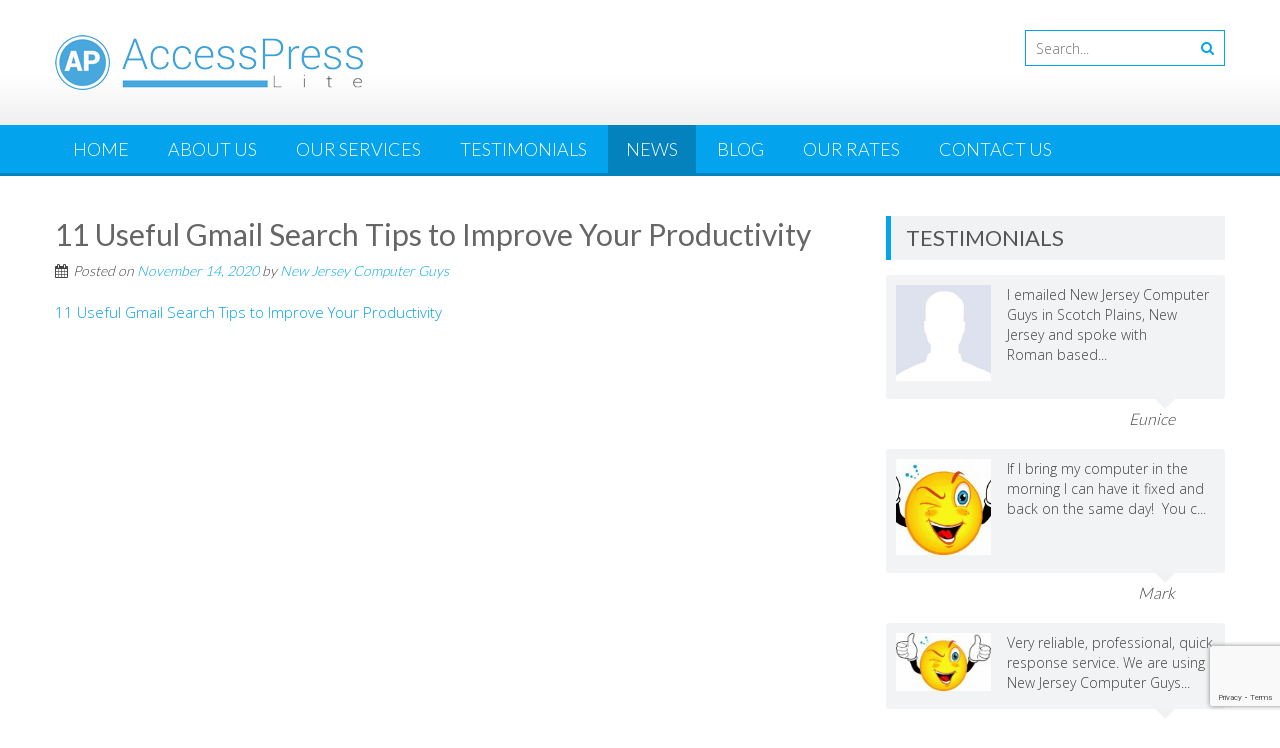

--- FILE ---
content_type: text/html; charset=UTF-8
request_url: http://newjerseycomputerguys.com/11-useful-gmail-search-tips-to-improve-your-productivity/
body_size: 11285
content:
<!DOCTYPE html> 
<html dir="ltr" lang="en-US" prefix="og: https://ogp.me/ns#">
<head>
<meta charset="UTF-8">
<meta name="viewport" content="width=device-width, initial-scale=1">
<link rel="profile" href="http://gmpg.org/xfn/11">
<link rel="pingback" href="http://newjerseycomputerguys.com/xmlrpc.php">

<title>11 Useful Gmail Search Tips to Improve Your Productivity | New Jersey Computer Guys</title>

		<!-- All in One SEO 4.9.3 - aioseo.com -->
	<meta name="description" content="11 Useful Gmail Search Tips to Improve Your Productivity" />
	<meta name="robots" content="max-image-preview:large" />
	<meta name="author" content="New Jersey Computer Guys"/>
	<meta name="google-site-verification" content="google-site-verification=qXaPaZSOCWIpSfaZnjAB6GPDUgcKPXSjzAplQJDy-Aw" />
	<meta name="msvalidate.01" content="17aac544bf2bfb5a12e90de42c95d067" />
	<meta name="keywords" content="news" />
	<link rel="canonical" href="http://newjerseycomputerguys.com/11-useful-gmail-search-tips-to-improve-your-productivity/" />
	<meta name="generator" content="All in One SEO (AIOSEO) 4.9.3" />
		<meta property="og:locale" content="en_US" />
		<meta property="og:site_name" content="New Jersey Computer Guys" />
		<meta property="og:type" content="article" />
		<meta property="og:title" content="11 Useful Gmail Search Tips to Improve Your Productivity | New Jersey Computer Guys" />
		<meta property="og:description" content="11 Useful Gmail Search Tips to Improve Your Productivity" />
		<meta property="og:url" content="http://newjerseycomputerguys.com/11-useful-gmail-search-tips-to-improve-your-productivity/" />
		<meta property="article:published_time" content="2020-11-14T15:28:49+00:00" />
		<meta property="article:modified_time" content="2020-11-14T15:28:49+00:00" />
		<meta name="twitter:card" content="summary" />
		<meta name="twitter:title" content="11 Useful Gmail Search Tips to Improve Your Productivity | New Jersey Computer Guys" />
		<meta name="twitter:description" content="11 Useful Gmail Search Tips to Improve Your Productivity" />
		<script type="application/ld+json" class="aioseo-schema">
			{"@context":"https:\/\/schema.org","@graph":[{"@type":"Article","@id":"http:\/\/newjerseycomputerguys.com\/11-useful-gmail-search-tips-to-improve-your-productivity\/#article","name":"11 Useful Gmail Search Tips to Improve Your Productivity | New Jersey Computer Guys","headline":"11 Useful Gmail Search Tips to Improve Your Productivity","author":{"@id":"http:\/\/newjerseycomputerguys.com\/author\/njcguys\/#author"},"publisher":{"@id":"http:\/\/newjerseycomputerguys.com\/#organization"},"datePublished":"2020-11-14T10:28:49-05:00","dateModified":"2020-11-14T10:28:49-05:00","inLanguage":"en-US","mainEntityOfPage":{"@id":"http:\/\/newjerseycomputerguys.com\/11-useful-gmail-search-tips-to-improve-your-productivity\/#webpage"},"isPartOf":{"@id":"http:\/\/newjerseycomputerguys.com\/11-useful-gmail-search-tips-to-improve-your-productivity\/#webpage"},"articleSection":"News"},{"@type":"BreadcrumbList","@id":"http:\/\/newjerseycomputerguys.com\/11-useful-gmail-search-tips-to-improve-your-productivity\/#breadcrumblist","itemListElement":[{"@type":"ListItem","@id":"http:\/\/newjerseycomputerguys.com#listItem","position":1,"name":"Home","item":"http:\/\/newjerseycomputerguys.com","nextItem":{"@type":"ListItem","@id":"http:\/\/newjerseycomputerguys.com\/category\/news\/#listItem","name":"News"}},{"@type":"ListItem","@id":"http:\/\/newjerseycomputerguys.com\/category\/news\/#listItem","position":2,"name":"News","item":"http:\/\/newjerseycomputerguys.com\/category\/news\/","nextItem":{"@type":"ListItem","@id":"http:\/\/newjerseycomputerguys.com\/11-useful-gmail-search-tips-to-improve-your-productivity\/#listItem","name":"11 Useful Gmail Search Tips to Improve Your Productivity"},"previousItem":{"@type":"ListItem","@id":"http:\/\/newjerseycomputerguys.com#listItem","name":"Home"}},{"@type":"ListItem","@id":"http:\/\/newjerseycomputerguys.com\/11-useful-gmail-search-tips-to-improve-your-productivity\/#listItem","position":3,"name":"11 Useful Gmail Search Tips to Improve Your Productivity","previousItem":{"@type":"ListItem","@id":"http:\/\/newjerseycomputerguys.com\/category\/news\/#listItem","name":"News"}}]},{"@type":"Organization","@id":"http:\/\/newjerseycomputerguys.com\/#organization","name":"New Jersey Computer Guys","description":"We make your computers happy!","url":"http:\/\/newjerseycomputerguys.com\/"},{"@type":"Person","@id":"http:\/\/newjerseycomputerguys.com\/author\/njcguys\/#author","url":"http:\/\/newjerseycomputerguys.com\/author\/njcguys\/","name":"New Jersey Computer Guys","image":{"@type":"ImageObject","@id":"http:\/\/newjerseycomputerguys.com\/11-useful-gmail-search-tips-to-improve-your-productivity\/#authorImage","url":"https:\/\/secure.gravatar.com\/avatar\/710f353fc4db21b178b6276e9b92639aa4e5d2cdf9f0b92090226a2fd9b375f4?s=96&r=g","width":96,"height":96,"caption":"New Jersey Computer Guys"}},{"@type":"WebPage","@id":"http:\/\/newjerseycomputerguys.com\/11-useful-gmail-search-tips-to-improve-your-productivity\/#webpage","url":"http:\/\/newjerseycomputerguys.com\/11-useful-gmail-search-tips-to-improve-your-productivity\/","name":"11 Useful Gmail Search Tips to Improve Your Productivity | New Jersey Computer Guys","description":"11 Useful Gmail Search Tips to Improve Your Productivity","inLanguage":"en-US","isPartOf":{"@id":"http:\/\/newjerseycomputerguys.com\/#website"},"breadcrumb":{"@id":"http:\/\/newjerseycomputerguys.com\/11-useful-gmail-search-tips-to-improve-your-productivity\/#breadcrumblist"},"author":{"@id":"http:\/\/newjerseycomputerguys.com\/author\/njcguys\/#author"},"creator":{"@id":"http:\/\/newjerseycomputerguys.com\/author\/njcguys\/#author"},"datePublished":"2020-11-14T10:28:49-05:00","dateModified":"2020-11-14T10:28:49-05:00"},{"@type":"WebSite","@id":"http:\/\/newjerseycomputerguys.com\/#website","url":"http:\/\/newjerseycomputerguys.com\/","name":"New Jersey Computer Guys","description":"We make your computers happy!","inLanguage":"en-US","publisher":{"@id":"http:\/\/newjerseycomputerguys.com\/#organization"}}]}
		</script>
		<!-- All in One SEO -->

<link rel='dns-prefetch' href='//fonts.googleapis.com' />
<link rel="alternate" type="application/rss+xml" title="New Jersey Computer Guys &raquo; Feed" href="http://newjerseycomputerguys.com/feed/" />
<link rel="alternate" type="application/rss+xml" title="New Jersey Computer Guys &raquo; Comments Feed" href="http://newjerseycomputerguys.com/comments/feed/" />
<link rel="alternate" title="oEmbed (JSON)" type="application/json+oembed" href="http://newjerseycomputerguys.com/wp-json/oembed/1.0/embed?url=http%3A%2F%2Fnewjerseycomputerguys.com%2F11-useful-gmail-search-tips-to-improve-your-productivity%2F" />
<link rel="alternate" title="oEmbed (XML)" type="text/xml+oembed" href="http://newjerseycomputerguys.com/wp-json/oembed/1.0/embed?url=http%3A%2F%2Fnewjerseycomputerguys.com%2F11-useful-gmail-search-tips-to-improve-your-productivity%2F&#038;format=xml" />
<style id='wp-img-auto-sizes-contain-inline-css' type='text/css'>
img:is([sizes=auto i],[sizes^="auto," i]){contain-intrinsic-size:3000px 1500px}
/*# sourceURL=wp-img-auto-sizes-contain-inline-css */
</style>
<style id='wp-emoji-styles-inline-css' type='text/css'>

	img.wp-smiley, img.emoji {
		display: inline !important;
		border: none !important;
		box-shadow: none !important;
		height: 1em !important;
		width: 1em !important;
		margin: 0 0.07em !important;
		vertical-align: -0.1em !important;
		background: none !important;
		padding: 0 !important;
	}
/*# sourceURL=wp-emoji-styles-inline-css */
</style>
<style id='wp-block-library-inline-css' type='text/css'>
:root{--wp-block-synced-color:#7a00df;--wp-block-synced-color--rgb:122,0,223;--wp-bound-block-color:var(--wp-block-synced-color);--wp-editor-canvas-background:#ddd;--wp-admin-theme-color:#007cba;--wp-admin-theme-color--rgb:0,124,186;--wp-admin-theme-color-darker-10:#006ba1;--wp-admin-theme-color-darker-10--rgb:0,107,160.5;--wp-admin-theme-color-darker-20:#005a87;--wp-admin-theme-color-darker-20--rgb:0,90,135;--wp-admin-border-width-focus:2px}@media (min-resolution:192dpi){:root{--wp-admin-border-width-focus:1.5px}}.wp-element-button{cursor:pointer}:root .has-very-light-gray-background-color{background-color:#eee}:root .has-very-dark-gray-background-color{background-color:#313131}:root .has-very-light-gray-color{color:#eee}:root .has-very-dark-gray-color{color:#313131}:root .has-vivid-green-cyan-to-vivid-cyan-blue-gradient-background{background:linear-gradient(135deg,#00d084,#0693e3)}:root .has-purple-crush-gradient-background{background:linear-gradient(135deg,#34e2e4,#4721fb 50%,#ab1dfe)}:root .has-hazy-dawn-gradient-background{background:linear-gradient(135deg,#faaca8,#dad0ec)}:root .has-subdued-olive-gradient-background{background:linear-gradient(135deg,#fafae1,#67a671)}:root .has-atomic-cream-gradient-background{background:linear-gradient(135deg,#fdd79a,#004a59)}:root .has-nightshade-gradient-background{background:linear-gradient(135deg,#330968,#31cdcf)}:root .has-midnight-gradient-background{background:linear-gradient(135deg,#020381,#2874fc)}:root{--wp--preset--font-size--normal:16px;--wp--preset--font-size--huge:42px}.has-regular-font-size{font-size:1em}.has-larger-font-size{font-size:2.625em}.has-normal-font-size{font-size:var(--wp--preset--font-size--normal)}.has-huge-font-size{font-size:var(--wp--preset--font-size--huge)}.has-text-align-center{text-align:center}.has-text-align-left{text-align:left}.has-text-align-right{text-align:right}.has-fit-text{white-space:nowrap!important}#end-resizable-editor-section{display:none}.aligncenter{clear:both}.items-justified-left{justify-content:flex-start}.items-justified-center{justify-content:center}.items-justified-right{justify-content:flex-end}.items-justified-space-between{justify-content:space-between}.screen-reader-text{border:0;clip-path:inset(50%);height:1px;margin:-1px;overflow:hidden;padding:0;position:absolute;width:1px;word-wrap:normal!important}.screen-reader-text:focus{background-color:#ddd;clip-path:none;color:#444;display:block;font-size:1em;height:auto;left:5px;line-height:normal;padding:15px 23px 14px;text-decoration:none;top:5px;width:auto;z-index:100000}html :where(.has-border-color){border-style:solid}html :where([style*=border-top-color]){border-top-style:solid}html :where([style*=border-right-color]){border-right-style:solid}html :where([style*=border-bottom-color]){border-bottom-style:solid}html :where([style*=border-left-color]){border-left-style:solid}html :where([style*=border-width]){border-style:solid}html :where([style*=border-top-width]){border-top-style:solid}html :where([style*=border-right-width]){border-right-style:solid}html :where([style*=border-bottom-width]){border-bottom-style:solid}html :where([style*=border-left-width]){border-left-style:solid}html :where(img[class*=wp-image-]){height:auto;max-width:100%}:where(figure){margin:0 0 1em}html :where(.is-position-sticky){--wp-admin--admin-bar--position-offset:var(--wp-admin--admin-bar--height,0px)}@media screen and (max-width:600px){html :where(.is-position-sticky){--wp-admin--admin-bar--position-offset:0px}}

/*# sourceURL=wp-block-library-inline-css */
</style><style id='global-styles-inline-css' type='text/css'>
:root{--wp--preset--aspect-ratio--square: 1;--wp--preset--aspect-ratio--4-3: 4/3;--wp--preset--aspect-ratio--3-4: 3/4;--wp--preset--aspect-ratio--3-2: 3/2;--wp--preset--aspect-ratio--2-3: 2/3;--wp--preset--aspect-ratio--16-9: 16/9;--wp--preset--aspect-ratio--9-16: 9/16;--wp--preset--color--black: #000000;--wp--preset--color--cyan-bluish-gray: #abb8c3;--wp--preset--color--white: #ffffff;--wp--preset--color--pale-pink: #f78da7;--wp--preset--color--vivid-red: #cf2e2e;--wp--preset--color--luminous-vivid-orange: #ff6900;--wp--preset--color--luminous-vivid-amber: #fcb900;--wp--preset--color--light-green-cyan: #7bdcb5;--wp--preset--color--vivid-green-cyan: #00d084;--wp--preset--color--pale-cyan-blue: #8ed1fc;--wp--preset--color--vivid-cyan-blue: #0693e3;--wp--preset--color--vivid-purple: #9b51e0;--wp--preset--gradient--vivid-cyan-blue-to-vivid-purple: linear-gradient(135deg,rgb(6,147,227) 0%,rgb(155,81,224) 100%);--wp--preset--gradient--light-green-cyan-to-vivid-green-cyan: linear-gradient(135deg,rgb(122,220,180) 0%,rgb(0,208,130) 100%);--wp--preset--gradient--luminous-vivid-amber-to-luminous-vivid-orange: linear-gradient(135deg,rgb(252,185,0) 0%,rgb(255,105,0) 100%);--wp--preset--gradient--luminous-vivid-orange-to-vivid-red: linear-gradient(135deg,rgb(255,105,0) 0%,rgb(207,46,46) 100%);--wp--preset--gradient--very-light-gray-to-cyan-bluish-gray: linear-gradient(135deg,rgb(238,238,238) 0%,rgb(169,184,195) 100%);--wp--preset--gradient--cool-to-warm-spectrum: linear-gradient(135deg,rgb(74,234,220) 0%,rgb(151,120,209) 20%,rgb(207,42,186) 40%,rgb(238,44,130) 60%,rgb(251,105,98) 80%,rgb(254,248,76) 100%);--wp--preset--gradient--blush-light-purple: linear-gradient(135deg,rgb(255,206,236) 0%,rgb(152,150,240) 100%);--wp--preset--gradient--blush-bordeaux: linear-gradient(135deg,rgb(254,205,165) 0%,rgb(254,45,45) 50%,rgb(107,0,62) 100%);--wp--preset--gradient--luminous-dusk: linear-gradient(135deg,rgb(255,203,112) 0%,rgb(199,81,192) 50%,rgb(65,88,208) 100%);--wp--preset--gradient--pale-ocean: linear-gradient(135deg,rgb(255,245,203) 0%,rgb(182,227,212) 50%,rgb(51,167,181) 100%);--wp--preset--gradient--electric-grass: linear-gradient(135deg,rgb(202,248,128) 0%,rgb(113,206,126) 100%);--wp--preset--gradient--midnight: linear-gradient(135deg,rgb(2,3,129) 0%,rgb(40,116,252) 100%);--wp--preset--font-size--small: 13px;--wp--preset--font-size--medium: 20px;--wp--preset--font-size--large: 36px;--wp--preset--font-size--x-large: 42px;--wp--preset--spacing--20: 0.44rem;--wp--preset--spacing--30: 0.67rem;--wp--preset--spacing--40: 1rem;--wp--preset--spacing--50: 1.5rem;--wp--preset--spacing--60: 2.25rem;--wp--preset--spacing--70: 3.38rem;--wp--preset--spacing--80: 5.06rem;--wp--preset--shadow--natural: 6px 6px 9px rgba(0, 0, 0, 0.2);--wp--preset--shadow--deep: 12px 12px 50px rgba(0, 0, 0, 0.4);--wp--preset--shadow--sharp: 6px 6px 0px rgba(0, 0, 0, 0.2);--wp--preset--shadow--outlined: 6px 6px 0px -3px rgb(255, 255, 255), 6px 6px rgb(0, 0, 0);--wp--preset--shadow--crisp: 6px 6px 0px rgb(0, 0, 0);}:where(.is-layout-flex){gap: 0.5em;}:where(.is-layout-grid){gap: 0.5em;}body .is-layout-flex{display: flex;}.is-layout-flex{flex-wrap: wrap;align-items: center;}.is-layout-flex > :is(*, div){margin: 0;}body .is-layout-grid{display: grid;}.is-layout-grid > :is(*, div){margin: 0;}:where(.wp-block-columns.is-layout-flex){gap: 2em;}:where(.wp-block-columns.is-layout-grid){gap: 2em;}:where(.wp-block-post-template.is-layout-flex){gap: 1.25em;}:where(.wp-block-post-template.is-layout-grid){gap: 1.25em;}.has-black-color{color: var(--wp--preset--color--black) !important;}.has-cyan-bluish-gray-color{color: var(--wp--preset--color--cyan-bluish-gray) !important;}.has-white-color{color: var(--wp--preset--color--white) !important;}.has-pale-pink-color{color: var(--wp--preset--color--pale-pink) !important;}.has-vivid-red-color{color: var(--wp--preset--color--vivid-red) !important;}.has-luminous-vivid-orange-color{color: var(--wp--preset--color--luminous-vivid-orange) !important;}.has-luminous-vivid-amber-color{color: var(--wp--preset--color--luminous-vivid-amber) !important;}.has-light-green-cyan-color{color: var(--wp--preset--color--light-green-cyan) !important;}.has-vivid-green-cyan-color{color: var(--wp--preset--color--vivid-green-cyan) !important;}.has-pale-cyan-blue-color{color: var(--wp--preset--color--pale-cyan-blue) !important;}.has-vivid-cyan-blue-color{color: var(--wp--preset--color--vivid-cyan-blue) !important;}.has-vivid-purple-color{color: var(--wp--preset--color--vivid-purple) !important;}.has-black-background-color{background-color: var(--wp--preset--color--black) !important;}.has-cyan-bluish-gray-background-color{background-color: var(--wp--preset--color--cyan-bluish-gray) !important;}.has-white-background-color{background-color: var(--wp--preset--color--white) !important;}.has-pale-pink-background-color{background-color: var(--wp--preset--color--pale-pink) !important;}.has-vivid-red-background-color{background-color: var(--wp--preset--color--vivid-red) !important;}.has-luminous-vivid-orange-background-color{background-color: var(--wp--preset--color--luminous-vivid-orange) !important;}.has-luminous-vivid-amber-background-color{background-color: var(--wp--preset--color--luminous-vivid-amber) !important;}.has-light-green-cyan-background-color{background-color: var(--wp--preset--color--light-green-cyan) !important;}.has-vivid-green-cyan-background-color{background-color: var(--wp--preset--color--vivid-green-cyan) !important;}.has-pale-cyan-blue-background-color{background-color: var(--wp--preset--color--pale-cyan-blue) !important;}.has-vivid-cyan-blue-background-color{background-color: var(--wp--preset--color--vivid-cyan-blue) !important;}.has-vivid-purple-background-color{background-color: var(--wp--preset--color--vivid-purple) !important;}.has-black-border-color{border-color: var(--wp--preset--color--black) !important;}.has-cyan-bluish-gray-border-color{border-color: var(--wp--preset--color--cyan-bluish-gray) !important;}.has-white-border-color{border-color: var(--wp--preset--color--white) !important;}.has-pale-pink-border-color{border-color: var(--wp--preset--color--pale-pink) !important;}.has-vivid-red-border-color{border-color: var(--wp--preset--color--vivid-red) !important;}.has-luminous-vivid-orange-border-color{border-color: var(--wp--preset--color--luminous-vivid-orange) !important;}.has-luminous-vivid-amber-border-color{border-color: var(--wp--preset--color--luminous-vivid-amber) !important;}.has-light-green-cyan-border-color{border-color: var(--wp--preset--color--light-green-cyan) !important;}.has-vivid-green-cyan-border-color{border-color: var(--wp--preset--color--vivid-green-cyan) !important;}.has-pale-cyan-blue-border-color{border-color: var(--wp--preset--color--pale-cyan-blue) !important;}.has-vivid-cyan-blue-border-color{border-color: var(--wp--preset--color--vivid-cyan-blue) !important;}.has-vivid-purple-border-color{border-color: var(--wp--preset--color--vivid-purple) !important;}.has-vivid-cyan-blue-to-vivid-purple-gradient-background{background: var(--wp--preset--gradient--vivid-cyan-blue-to-vivid-purple) !important;}.has-light-green-cyan-to-vivid-green-cyan-gradient-background{background: var(--wp--preset--gradient--light-green-cyan-to-vivid-green-cyan) !important;}.has-luminous-vivid-amber-to-luminous-vivid-orange-gradient-background{background: var(--wp--preset--gradient--luminous-vivid-amber-to-luminous-vivid-orange) !important;}.has-luminous-vivid-orange-to-vivid-red-gradient-background{background: var(--wp--preset--gradient--luminous-vivid-orange-to-vivid-red) !important;}.has-very-light-gray-to-cyan-bluish-gray-gradient-background{background: var(--wp--preset--gradient--very-light-gray-to-cyan-bluish-gray) !important;}.has-cool-to-warm-spectrum-gradient-background{background: var(--wp--preset--gradient--cool-to-warm-spectrum) !important;}.has-blush-light-purple-gradient-background{background: var(--wp--preset--gradient--blush-light-purple) !important;}.has-blush-bordeaux-gradient-background{background: var(--wp--preset--gradient--blush-bordeaux) !important;}.has-luminous-dusk-gradient-background{background: var(--wp--preset--gradient--luminous-dusk) !important;}.has-pale-ocean-gradient-background{background: var(--wp--preset--gradient--pale-ocean) !important;}.has-electric-grass-gradient-background{background: var(--wp--preset--gradient--electric-grass) !important;}.has-midnight-gradient-background{background: var(--wp--preset--gradient--midnight) !important;}.has-small-font-size{font-size: var(--wp--preset--font-size--small) !important;}.has-medium-font-size{font-size: var(--wp--preset--font-size--medium) !important;}.has-large-font-size{font-size: var(--wp--preset--font-size--large) !important;}.has-x-large-font-size{font-size: var(--wp--preset--font-size--x-large) !important;}
/*# sourceURL=global-styles-inline-css */
</style>

<style id='classic-theme-styles-inline-css' type='text/css'>
/*! This file is auto-generated */
.wp-block-button__link{color:#fff;background-color:#32373c;border-radius:9999px;box-shadow:none;text-decoration:none;padding:calc(.667em + 2px) calc(1.333em + 2px);font-size:1.125em}.wp-block-file__button{background:#32373c;color:#fff;text-decoration:none}
/*# sourceURL=/wp-includes/css/classic-themes.min.css */
</style>
<link rel='stylesheet' id='contact-form-7-css' href='http://newjerseycomputerguys.com/wp-content/plugins/contact-form-7/includes/css/styles.css?ver=6.1.4' type='text/css' media='all' />
<link rel='stylesheet' id='accesspresslite-google-fonts-css' href='//fonts.googleapis.com/css?family=Open+Sans%3A400%2C400italic%2C300italic%2C300%2C600%2C600italic%7CLato%3A400%2C100%2C300%2C700%7CRoboto%3A400%2C300italic%2C300%2C700&#038;ver=6.9' type='text/css' media='all' />
<link rel='stylesheet' id='accesspresslite-font-awesome-css' href='http://newjerseycomputerguys.com/wp-content/themes/accesspress-lite-new-2.84/css/font-awesome.min.css?ver=6.9' type='text/css' media='all' />
<link rel='stylesheet' id='accesspresslite-fancybox-css-css' href='http://newjerseycomputerguys.com/wp-content/themes/accesspress-lite-new-2.84/css/nivo-lightbox.css?ver=6.9' type='text/css' media='all' />
<link rel='stylesheet' id='accesspresslite-bx-slider-style-css' href='http://newjerseycomputerguys.com/wp-content/themes/accesspress-lite-new-2.84/css/jquery.bxslider.css?ver=6.9' type='text/css' media='all' />
<link rel='stylesheet' id='accesspresslite-woo-commerce-style-css' href='http://newjerseycomputerguys.com/wp-content/themes/accesspress-lite-new-2.84/css/woocommerce.css?ver=6.9' type='text/css' media='all' />
<link rel='stylesheet' id='accesspresslite-font-style-css' href='http://newjerseycomputerguys.com/wp-content/themes/accesspress-lite-new-2.84/css/fonts.css?ver=6.9' type='text/css' media='all' />
<link rel='stylesheet' id='accesspresslite-style-css' href='http://newjerseycomputerguys.com/wp-content/themes/accesspress-lite-new-2.84/style.css?ver=6.9' type='text/css' media='all' />
<style id='accesspresslite-style-inline-css' type='text/css'>

                .socials a,
                .searchform .searchsubmit,
                .header-text,
                .main-navigation ul ul li:hover > a,
                .main-navigation ul ul li.current-menu-item > a,
                #latest-events a, .testimonial-sidebar a,
                .search-results .posted-on a, .cat-links a:hover, a,
                .body_template_two .right-header .socials a:hover,
                .body_template_two #top-section .welcome-detail a.bttn,
                .body_template_two #top-section h1 a,
                .body_template_two .site-footer #top-footer .footer2.footer .aptf-tweet-content a.aptf-tweet-name,
                .body_template_two #event_section #latest-events_template_two h1 a,
                .body_template_two a.all-testimonial,
                .body_template_two a.all-events,
                .body_template_two .event-detail h4 a:hover,
                .body_template_two .author.vcard a,
                .body_template_two a .entry-date.published,
                .body_template_two .entry-footer a:hover,
                .body_template_two.left-sidebar .searchform .searchsubmit,
                .body_template_two.both-sidebar .searchform .searchsubmit,
                .body_template_two.left-sidebar a:hover,
                .body_template_two.left-sidebar .sidebar .widget_recent_comments .url:hover,
                .body_template_two .business-hours ul li a,
                .body_template_two .featured-post.big-icon h2.has-icon .fa{
                    color: #04A3ED
                }
                .socials a:hover,
                .main-navigation,
                #call-to-action,
                .event-thumbnail .event-date,
                .bttn:after,
                .featured-post .featured-overlay,
                #bottom-section,
                .portofolio-layout .entry-title,
                .event-date-archive,
                #slider-banner .bx-wrapper .bx-pager.bx-default-pager a:after,
                .body_template_two #site-navigation.main-navigation ul li:before,
                .body_template_two .slider-caption .caption-title,
                .body_template_two #slider-banner .bx-wrapper .bx-pager.bx-default-pager a:after,
                .body_template_two #top-section .welcome-detail a.bttn:after,
                .body_template_two #call-to-action .action-btn,
                .body_template_two #mid-section .featured-post .featured-overlay,
                .body_template_two .event-thumbnail .event-date,
                .body_template_two .event-date-archive,
                .body_template_two a.cat-event-more.bttn:after,
                .body_template_two .portofolio-layout .entry-title,
                .body_template_two .entry-content .bttn:after,
                .body_template_two #bottom-section .testimonial-slider-wrap .bx-wrapper .bx-pager.bx-default-pager a:hover, .body_template_two #bottom-section .testimonial-slider-wrap .bx-wrapper .bx-pager.bx-default-pager a.active,
                .navigation .nav-links a:hover, .bttn:hover, button:hover,
                input[type="button"]:hover, input[type="reset"]:hover, input[type="submit"]:hover{
                    background: #04A3ED 
                }
                .cat-portfolio-list:hover .portofolio-layout{
                     background: rgba(4, 163, 237, 0.6)
                }
                .body_template_two #event_section #latest-events_template_two .event-list_two .event-date_two{
                    background: rgba(4, 163, 237, 0.8)
                }
                .body_template_two .cat-portfolio-list:hover .portofolio-layout{
                     background: rgba(4, 163, 237, 0.4)
                }
                .main-navigation .current-menu-parent > a,
                .main-navigation .current-menu-item > a,
                .main-navigation .current_page_item > a,
                .main-navigation .current_page_parent > a,
                .bx-wrapper .bx-pager.bx-default-pager a,
                .main-navigation li:hover > a{
                    background: #0382be;
                }
                .testimonial-wrap{
                    background: #36b5f1 
                }
                .socials a,
                .searchform,
                .sidebar h3.widget-title,
                .body_template_two .main-navigation .current-menu-parent > a,
                .main-navigation .current_page_parent > a,
                .body_template_two .main-navigation .current-menu-item > a,
                .body_template_two .main-navigation .current_page_item > a,
                .body_template_two #site-navigation.main-navigation ul ul,
                .body_template_two #call-to-action .action-btn,
                .navigation .nav-links a, .bttn, button, input[type="button"], input[type="reset"], input[type="submit"],
                .body_template_two .sidebar h3.widget-title,
                .body_template_two.left-sidebar .searchform,
                .body_template_two.both-sidebar .searchform,
                .body_template_two .featured-post.big-icon h2.has-icon .fa{
                    border-color: #04A3ED
                }
                .main-navigation,
                .main-navigation ul ul{
                     border-color: #0382be;
                }
                .testimonial-wrap:after{
                    border-color: #36b5f1 transparent transparent; 
                }
                #slider-banner .bx-wrapper .bx-pager.bx-default-pager a{
                    box-shadow: 0 0 0 2px #04A3ED inset; 
                }
                @media screen and (max-width: 940px) {
                    .main-navigation .menu li{
                        background: #04A3ED;
                    }

                    .main-navigation .menu li{
                        border-bottom-color: #0382be !important;
                    }
                }
/*# sourceURL=accesspresslite-style-inline-css */
</style>
<link rel='stylesheet' id='accesspress-lite-keyboard-css-css' href='http://newjerseycomputerguys.com/wp-content/themes/accesspress-lite-new-2.84/css/keyboard.css?ver=6.9' type='text/css' media='all' />
<link rel='stylesheet' id='accesspresslite-responsive-css' href='http://newjerseycomputerguys.com/wp-content/themes/accesspress-lite-new-2.84/css/responsive.css?ver=6.9' type='text/css' media='all' />
<script type="text/javascript" src="http://newjerseycomputerguys.com/wp-includes/js/jquery/jquery.min.js?ver=3.7.1" id="jquery-core-js"></script>
<script type="text/javascript" src="http://newjerseycomputerguys.com/wp-includes/js/jquery/jquery-migrate.min.js?ver=3.4.1" id="jquery-migrate-js"></script>
<script type="text/javascript" src="http://newjerseycomputerguys.com/wp-content/themes/accesspress-lite-new-2.84/js/sticky-sidebar/theia-sticky-sidebar.js?ver=6.9" id="accesspresslite-stickey-sidebar-js-js"></script>
<link rel="https://api.w.org/" href="http://newjerseycomputerguys.com/wp-json/" /><link rel="alternate" title="JSON" type="application/json" href="http://newjerseycomputerguys.com/wp-json/wp/v2/posts/1302" /><link rel="EditURI" type="application/rsd+xml" title="RSD" href="http://newjerseycomputerguys.com/xmlrpc.php?rsd" />
<meta name="generator" content="WordPress 6.9" />
<link rel='shortlink' href='http://newjerseycomputerguys.com/?p=1302' />
<style type="text/css">.recentcomments a{display:inline !important;padding:0 !important;margin:0 !important;}</style></head>

<body class="wp-singular post-template-default single single-post postid-1302 single-format-standard wp-embed-responsive wp-theme-accesspress-lite-new-284 body_template_one right-sidebar">
<div id="page" class="site">
		<a class="skip-link screen-reader-text" href="#content">Skip to content</a>
		<header id="masthead" class="site-header">
    <div id="top-header">
		<div class="ak-container">
			<div class="site-branding">
				<a href="http://newjerseycomputerguys.com/">				
									<img src="http://newjerseycomputerguys.com/wp-content/themes/accesspress-lite-new-2.84/images/demo/logo.png" alt="New Jersey Computer Guys">
						
				</a>
				
			</div><!-- .site-branding -->
        

			<div class="right-header clearfix">
				                <div class="clearfix"></div>
                				<div class="ak-search">
						<form method="get" class="searchform" action="http://newjerseycomputerguys.com/" role="search">
		<input type="text" name="s" value="" class="s" placeholder="Search..." />
		<button type="submit" name="submit" class="searchsubmit"><i class="fa fa-search"></i></button>
	</form>
				</div>
							</div><!-- .right-header -->
		</div><!-- .ak-container -->
  </div><!-- #top-header -->

		
		<nav id="site-navigation" class="main-navigation menu-left">
			<div class="ak-container">
				<div class="menu-toggle">Menu</div>

				<div class="menu-main-container"><ul id="menu-main" class="menu"><li id="menu-item-162" class="menu-item menu-item-type-custom menu-item-object-custom menu-item-home menu-item-162"><a href="http://newjerseycomputerguys.com/">Home</a></li>
<li id="menu-item-129" class="menu-item menu-item-type-post_type menu-item-object-page menu-item-129"><a href="http://newjerseycomputerguys.com/about-us/">About Us</a></li>
<li id="menu-item-149" class="menu-item menu-item-type-post_type menu-item-object-page menu-item-149"><a href="http://newjerseycomputerguys.com/our-services-2/">Our Services</a></li>
<li id="menu-item-218" class="menu-item menu-item-type-taxonomy menu-item-object-category menu-item-218"><a href="http://newjerseycomputerguys.com/category/testimonials/">Testimonials</a></li>
<li id="menu-item-281" class="menu-item menu-item-type-taxonomy menu-item-object-category current-post-ancestor current-menu-parent current-post-parent menu-item-281"><a href="http://newjerseycomputerguys.com/category/news/">News</a></li>
<li id="menu-item-276" class="menu-item menu-item-type-taxonomy menu-item-object-category menu-item-276"><a href="http://newjerseycomputerguys.com/category/blog-2/">Blog</a></li>
<li id="menu-item-127" class="menu-item menu-item-type-post_type menu-item-object-page menu-item-127"><a href="http://newjerseycomputerguys.com/our-rates/">Our Rates</a></li>
<li id="menu-item-128" class="menu-item menu-item-type-post_type menu-item-object-page menu-item-128"><a href="http://newjerseycomputerguys.com/contact-us/">Contact Us</a></li>
</ul></div>			</div>
		</nav><!-- #site-navigation -->            
	</header><!-- #masthead -->

	<section id="slider-banner">
			</section><!-- #slider-banner -->
		<div id="content" class="site-content">

<div class="ak-container">
		<div id="primary" class="content-area">
		<main id="main" class="site-main" role="main">

		
			<article id="post-1302" class="post-1302 post type-post status-publish format-standard hentry category-news">
	<header class="entry-header">
		<h1 class="entry-title">11 Useful Gmail Search Tips to Improve Your Productivity</h1>
            
		<div class="entry-meta">
			<span class="posted-on">Posted on <a href="http://newjerseycomputerguys.com/11-useful-gmail-search-tips-to-improve-your-productivity/" rel="bookmark"><time class="entry-date published" datetime="2020-11-14T10:28:49-05:00">November 14, 2020</time></a></span><span class="byline"> by <span class="author vcard"><a class="url fn n" href="http://newjerseycomputerguys.com/author/njcguys/">New Jersey Computer Guys</a></span></span>		</div><!-- .entry-meta -->
	</header><!-- .entry-header -->


	<div class="entry-content">
		<p><a title="11 Useful Gmail Search Tips to Improve Your Productivity" href="https://www.maketecheasier.com/10-useful-gmail-search-tips/?utm_source=newsletter&amp;utm_medium=email&amp;utm_campaign=14112020" target="_blank" rel="nofollow noopener sponsored ugc noreferrer">11 Useful Gmail Search Tips to Improve Your Productivity</a></p>
			</div><!-- .entry-content -->

	<footer class="entry-footer">
			</footer><!-- .entry-footer -->
</article><!-- #post-## -->

			
            
		
		</main><!-- #main -->
	</div><!-- #primary -->
	
	

	<div id="secondary-right" class="widget-area right-sidebar sidebar">
		
        
	    		<aside class="widget testimonial-sidebar clearfix">
						<h3 class="widget-title">Testimonials</h3>
				
	        	        <div class="testimonial-wrap">
		        
			        <div class="testimonial-list">
			        	<div class="testimonial-thumbnail">
			        		                                <img src="http://newjerseycomputerguys.com/wp-content/themes/accesspress-lite-new-2.84/images/testimonial-dummy.jpg" alt="no-image"/>
                            		        		</div>
                        			        	<div class="testimonial-excerpt">
			        		I emailed New Jersey Computer Guys in Scotch Plains, New Jersey and spoke with Roman based...			        	</div>
			        	<div class="clearfix"></div>
                                					<div class="testimoinal-client-name">Eunice</div>
                            					</div>
			
			        <div class="testimonial-list">
			        	<div class="testimonial-thumbnail">
			        		<img width="150" height="150" src="http://newjerseycomputerguys.com/wp-content/uploads/2015/05/smile-clipart-150x150.jpg" class="attachment-thumbnail size-thumbnail wp-post-image" alt="" decoding="async" loading="lazy" />		        		</div>
                        			        	<div class="testimonial-excerpt">
			        		If I bring my computer in the morning I can have it fixed and back on the same day!  You c...			        	</div>
			        	<div class="clearfix"></div>
                                					<div class="testimoinal-client-name">Mark</div>
                            					</div>
			
			        <div class="testimonial-list">
			        	<div class="testimonial-thumbnail">
			        		<img width="115" height="70" src="http://newjerseycomputerguys.com/wp-content/uploads/2015/05/smile-clipart-Custom.jpg" class="attachment-thumbnail size-thumbnail wp-post-image" alt="" decoding="async" loading="lazy" />		        		</div>
                        			        	<div class="testimonial-excerpt">
			        		Very reliable, professional, quick response service. We are using New Jersey Computer Guys...			        	</div>
			        	<div class="clearfix"></div>
                                					<div class="testimoinal-client-name">Alex</div>
                            					</div>
				        </div>
                        <a class="all-testimonial" href="http://newjerseycomputerguys.com/category/testimonials/">View All</a>
                        
	        			</aside>
				

			</div><!-- #secondary -->
</div>

	</div><!-- #content -->

	<footer id="colophon" class="site-footer">
	
		
		<div id="bottom-footer">
		<div class="ak-container">
			<div class="site-info">
				<a href="http://wordpress.org/">Free WordPress Theme</a>
				<span class="sep"> | </span>
				<a href="https://accesspressthemes.com/" title="AccessPress Themes" target="_blank">AccessPress Lite</a>
			</div><!-- .site-info -->

			<div class="copyright">
				Copyright &copy; 2026 
				<a target="_blank" href="http://demo.accesspressthemes.com/accesspresslite/">
				New Jersey Computer Guys				</a>
			</div>
		</div>
		</div>
	</footer><!-- #colophon -->
</div><!-- #page -->
<script type="speculationrules">
{"prefetch":[{"source":"document","where":{"and":[{"href_matches":"/*"},{"not":{"href_matches":["/wp-*.php","/wp-admin/*","/wp-content/uploads/*","/wp-content/*","/wp-content/plugins/*","/wp-content/themes/accesspress-lite-new-2.84/*","/*\\?(.+)"]}},{"not":{"selector_matches":"a[rel~=\"nofollow\"]"}},{"not":{"selector_matches":".no-prefetch, .no-prefetch a"}}]},"eagerness":"conservative"}]}
</script>
<script type="text/javascript" src="http://newjerseycomputerguys.com/wp-includes/js/dist/hooks.min.js?ver=dd5603f07f9220ed27f1" id="wp-hooks-js"></script>
<script type="text/javascript" src="http://newjerseycomputerguys.com/wp-includes/js/dist/i18n.min.js?ver=c26c3dc7bed366793375" id="wp-i18n-js"></script>
<script type="text/javascript" id="wp-i18n-js-after">
/* <![CDATA[ */
wp.i18n.setLocaleData( { 'text direction\u0004ltr': [ 'ltr' ] } );
//# sourceURL=wp-i18n-js-after
/* ]]> */
</script>
<script type="text/javascript" src="http://newjerseycomputerguys.com/wp-content/plugins/contact-form-7/includes/swv/js/index.js?ver=6.1.4" id="swv-js"></script>
<script type="text/javascript" id="contact-form-7-js-before">
/* <![CDATA[ */
var wpcf7 = {
    "api": {
        "root": "http:\/\/newjerseycomputerguys.com\/wp-json\/",
        "namespace": "contact-form-7\/v1"
    }
};
//# sourceURL=contact-form-7-js-before
/* ]]> */
</script>
<script type="text/javascript" src="http://newjerseycomputerguys.com/wp-content/plugins/contact-form-7/includes/js/index.js?ver=6.1.4" id="contact-form-7-js"></script>
<script type="text/javascript" src="http://newjerseycomputerguys.com/wp-content/themes/accesspress-lite-new-2.84/js/jquery.bxslider.min.js?ver=4.1" id="accesspresslite-bx-slider-js-js"></script>
<script type="text/javascript" src="http://newjerseycomputerguys.com/wp-content/themes/accesspress-lite-new-2.84/js/nivo-lightbox.js?ver=2.1" id="accesspresslite-fancybox-js-js"></script>
<script type="text/javascript" src="http://newjerseycomputerguys.com/wp-content/themes/accesspress-lite-new-2.84/js/jquery.actual.min.js?ver=1.0.16" id="accesspresslite-jquery-actual-js-js"></script>
<script type="text/javascript" src="http://newjerseycomputerguys.com/wp-content/themes/accesspress-lite-new-2.84/js/skip-link-focus-fix.js?ver=20130115" id="accesspresslite-skip-link-focus-fix-js"></script>
<script type="text/javascript" src="http://newjerseycomputerguys.com/wp-content/themes/accesspress-lite-new-2.84/js/custom.js?ver=1.1" id="accesspresslite-custom-js"></script>
<script type="text/javascript" src="https://www.google.com/recaptcha/api.js?render=6Lf_GtwUAAAAAG7cmoUYAUknqfAoU9c8wEn_pccH&amp;ver=3.0" id="google-recaptcha-js"></script>
<script type="text/javascript" src="http://newjerseycomputerguys.com/wp-includes/js/dist/vendor/wp-polyfill.min.js?ver=3.15.0" id="wp-polyfill-js"></script>
<script type="text/javascript" id="wpcf7-recaptcha-js-before">
/* <![CDATA[ */
var wpcf7_recaptcha = {
    "sitekey": "6Lf_GtwUAAAAAG7cmoUYAUknqfAoU9c8wEn_pccH",
    "actions": {
        "homepage": "homepage",
        "contactform": "contactform"
    }
};
//# sourceURL=wpcf7-recaptcha-js-before
/* ]]> */
</script>
<script type="text/javascript" src="http://newjerseycomputerguys.com/wp-content/plugins/contact-form-7/modules/recaptcha/index.js?ver=6.1.4" id="wpcf7-recaptcha-js"></script>
<script id="wp-emoji-settings" type="application/json">
{"baseUrl":"https://s.w.org/images/core/emoji/17.0.2/72x72/","ext":".png","svgUrl":"https://s.w.org/images/core/emoji/17.0.2/svg/","svgExt":".svg","source":{"concatemoji":"http://newjerseycomputerguys.com/wp-includes/js/wp-emoji-release.min.js?ver=6.9"}}
</script>
<script type="module">
/* <![CDATA[ */
/*! This file is auto-generated */
const a=JSON.parse(document.getElementById("wp-emoji-settings").textContent),o=(window._wpemojiSettings=a,"wpEmojiSettingsSupports"),s=["flag","emoji"];function i(e){try{var t={supportTests:e,timestamp:(new Date).valueOf()};sessionStorage.setItem(o,JSON.stringify(t))}catch(e){}}function c(e,t,n){e.clearRect(0,0,e.canvas.width,e.canvas.height),e.fillText(t,0,0);t=new Uint32Array(e.getImageData(0,0,e.canvas.width,e.canvas.height).data);e.clearRect(0,0,e.canvas.width,e.canvas.height),e.fillText(n,0,0);const a=new Uint32Array(e.getImageData(0,0,e.canvas.width,e.canvas.height).data);return t.every((e,t)=>e===a[t])}function p(e,t){e.clearRect(0,0,e.canvas.width,e.canvas.height),e.fillText(t,0,0);var n=e.getImageData(16,16,1,1);for(let e=0;e<n.data.length;e++)if(0!==n.data[e])return!1;return!0}function u(e,t,n,a){switch(t){case"flag":return n(e,"\ud83c\udff3\ufe0f\u200d\u26a7\ufe0f","\ud83c\udff3\ufe0f\u200b\u26a7\ufe0f")?!1:!n(e,"\ud83c\udde8\ud83c\uddf6","\ud83c\udde8\u200b\ud83c\uddf6")&&!n(e,"\ud83c\udff4\udb40\udc67\udb40\udc62\udb40\udc65\udb40\udc6e\udb40\udc67\udb40\udc7f","\ud83c\udff4\u200b\udb40\udc67\u200b\udb40\udc62\u200b\udb40\udc65\u200b\udb40\udc6e\u200b\udb40\udc67\u200b\udb40\udc7f");case"emoji":return!a(e,"\ud83e\u1fac8")}return!1}function f(e,t,n,a){let r;const o=(r="undefined"!=typeof WorkerGlobalScope&&self instanceof WorkerGlobalScope?new OffscreenCanvas(300,150):document.createElement("canvas")).getContext("2d",{willReadFrequently:!0}),s=(o.textBaseline="top",o.font="600 32px Arial",{});return e.forEach(e=>{s[e]=t(o,e,n,a)}),s}function r(e){var t=document.createElement("script");t.src=e,t.defer=!0,document.head.appendChild(t)}a.supports={everything:!0,everythingExceptFlag:!0},new Promise(t=>{let n=function(){try{var e=JSON.parse(sessionStorage.getItem(o));if("object"==typeof e&&"number"==typeof e.timestamp&&(new Date).valueOf()<e.timestamp+604800&&"object"==typeof e.supportTests)return e.supportTests}catch(e){}return null}();if(!n){if("undefined"!=typeof Worker&&"undefined"!=typeof OffscreenCanvas&&"undefined"!=typeof URL&&URL.createObjectURL&&"undefined"!=typeof Blob)try{var e="postMessage("+f.toString()+"("+[JSON.stringify(s),u.toString(),c.toString(),p.toString()].join(",")+"));",a=new Blob([e],{type:"text/javascript"});const r=new Worker(URL.createObjectURL(a),{name:"wpTestEmojiSupports"});return void(r.onmessage=e=>{i(n=e.data),r.terminate(),t(n)})}catch(e){}i(n=f(s,u,c,p))}t(n)}).then(e=>{for(const n in e)a.supports[n]=e[n],a.supports.everything=a.supports.everything&&a.supports[n],"flag"!==n&&(a.supports.everythingExceptFlag=a.supports.everythingExceptFlag&&a.supports[n]);var t;a.supports.everythingExceptFlag=a.supports.everythingExceptFlag&&!a.supports.flag,a.supports.everything||((t=a.source||{}).concatemoji?r(t.concatemoji):t.wpemoji&&t.twemoji&&(r(t.twemoji),r(t.wpemoji)))});
//# sourceURL=http://newjerseycomputerguys.com/wp-includes/js/wp-emoji-loader.min.js
/* ]]> */
</script>

</body>
</html>

--- FILE ---
content_type: text/html; charset=utf-8
request_url: https://www.google.com/recaptcha/api2/anchor?ar=1&k=6Lf_GtwUAAAAAG7cmoUYAUknqfAoU9c8wEn_pccH&co=aHR0cDovL25ld2plcnNleWNvbXB1dGVyZ3V5cy5jb206ODA.&hl=en&v=N67nZn4AqZkNcbeMu4prBgzg&size=invisible&anchor-ms=20000&execute-ms=30000&cb=n1uy29cl09lh
body_size: 48635
content:
<!DOCTYPE HTML><html dir="ltr" lang="en"><head><meta http-equiv="Content-Type" content="text/html; charset=UTF-8">
<meta http-equiv="X-UA-Compatible" content="IE=edge">
<title>reCAPTCHA</title>
<style type="text/css">
/* cyrillic-ext */
@font-face {
  font-family: 'Roboto';
  font-style: normal;
  font-weight: 400;
  font-stretch: 100%;
  src: url(//fonts.gstatic.com/s/roboto/v48/KFO7CnqEu92Fr1ME7kSn66aGLdTylUAMa3GUBHMdazTgWw.woff2) format('woff2');
  unicode-range: U+0460-052F, U+1C80-1C8A, U+20B4, U+2DE0-2DFF, U+A640-A69F, U+FE2E-FE2F;
}
/* cyrillic */
@font-face {
  font-family: 'Roboto';
  font-style: normal;
  font-weight: 400;
  font-stretch: 100%;
  src: url(//fonts.gstatic.com/s/roboto/v48/KFO7CnqEu92Fr1ME7kSn66aGLdTylUAMa3iUBHMdazTgWw.woff2) format('woff2');
  unicode-range: U+0301, U+0400-045F, U+0490-0491, U+04B0-04B1, U+2116;
}
/* greek-ext */
@font-face {
  font-family: 'Roboto';
  font-style: normal;
  font-weight: 400;
  font-stretch: 100%;
  src: url(//fonts.gstatic.com/s/roboto/v48/KFO7CnqEu92Fr1ME7kSn66aGLdTylUAMa3CUBHMdazTgWw.woff2) format('woff2');
  unicode-range: U+1F00-1FFF;
}
/* greek */
@font-face {
  font-family: 'Roboto';
  font-style: normal;
  font-weight: 400;
  font-stretch: 100%;
  src: url(//fonts.gstatic.com/s/roboto/v48/KFO7CnqEu92Fr1ME7kSn66aGLdTylUAMa3-UBHMdazTgWw.woff2) format('woff2');
  unicode-range: U+0370-0377, U+037A-037F, U+0384-038A, U+038C, U+038E-03A1, U+03A3-03FF;
}
/* math */
@font-face {
  font-family: 'Roboto';
  font-style: normal;
  font-weight: 400;
  font-stretch: 100%;
  src: url(//fonts.gstatic.com/s/roboto/v48/KFO7CnqEu92Fr1ME7kSn66aGLdTylUAMawCUBHMdazTgWw.woff2) format('woff2');
  unicode-range: U+0302-0303, U+0305, U+0307-0308, U+0310, U+0312, U+0315, U+031A, U+0326-0327, U+032C, U+032F-0330, U+0332-0333, U+0338, U+033A, U+0346, U+034D, U+0391-03A1, U+03A3-03A9, U+03B1-03C9, U+03D1, U+03D5-03D6, U+03F0-03F1, U+03F4-03F5, U+2016-2017, U+2034-2038, U+203C, U+2040, U+2043, U+2047, U+2050, U+2057, U+205F, U+2070-2071, U+2074-208E, U+2090-209C, U+20D0-20DC, U+20E1, U+20E5-20EF, U+2100-2112, U+2114-2115, U+2117-2121, U+2123-214F, U+2190, U+2192, U+2194-21AE, U+21B0-21E5, U+21F1-21F2, U+21F4-2211, U+2213-2214, U+2216-22FF, U+2308-230B, U+2310, U+2319, U+231C-2321, U+2336-237A, U+237C, U+2395, U+239B-23B7, U+23D0, U+23DC-23E1, U+2474-2475, U+25AF, U+25B3, U+25B7, U+25BD, U+25C1, U+25CA, U+25CC, U+25FB, U+266D-266F, U+27C0-27FF, U+2900-2AFF, U+2B0E-2B11, U+2B30-2B4C, U+2BFE, U+3030, U+FF5B, U+FF5D, U+1D400-1D7FF, U+1EE00-1EEFF;
}
/* symbols */
@font-face {
  font-family: 'Roboto';
  font-style: normal;
  font-weight: 400;
  font-stretch: 100%;
  src: url(//fonts.gstatic.com/s/roboto/v48/KFO7CnqEu92Fr1ME7kSn66aGLdTylUAMaxKUBHMdazTgWw.woff2) format('woff2');
  unicode-range: U+0001-000C, U+000E-001F, U+007F-009F, U+20DD-20E0, U+20E2-20E4, U+2150-218F, U+2190, U+2192, U+2194-2199, U+21AF, U+21E6-21F0, U+21F3, U+2218-2219, U+2299, U+22C4-22C6, U+2300-243F, U+2440-244A, U+2460-24FF, U+25A0-27BF, U+2800-28FF, U+2921-2922, U+2981, U+29BF, U+29EB, U+2B00-2BFF, U+4DC0-4DFF, U+FFF9-FFFB, U+10140-1018E, U+10190-1019C, U+101A0, U+101D0-101FD, U+102E0-102FB, U+10E60-10E7E, U+1D2C0-1D2D3, U+1D2E0-1D37F, U+1F000-1F0FF, U+1F100-1F1AD, U+1F1E6-1F1FF, U+1F30D-1F30F, U+1F315, U+1F31C, U+1F31E, U+1F320-1F32C, U+1F336, U+1F378, U+1F37D, U+1F382, U+1F393-1F39F, U+1F3A7-1F3A8, U+1F3AC-1F3AF, U+1F3C2, U+1F3C4-1F3C6, U+1F3CA-1F3CE, U+1F3D4-1F3E0, U+1F3ED, U+1F3F1-1F3F3, U+1F3F5-1F3F7, U+1F408, U+1F415, U+1F41F, U+1F426, U+1F43F, U+1F441-1F442, U+1F444, U+1F446-1F449, U+1F44C-1F44E, U+1F453, U+1F46A, U+1F47D, U+1F4A3, U+1F4B0, U+1F4B3, U+1F4B9, U+1F4BB, U+1F4BF, U+1F4C8-1F4CB, U+1F4D6, U+1F4DA, U+1F4DF, U+1F4E3-1F4E6, U+1F4EA-1F4ED, U+1F4F7, U+1F4F9-1F4FB, U+1F4FD-1F4FE, U+1F503, U+1F507-1F50B, U+1F50D, U+1F512-1F513, U+1F53E-1F54A, U+1F54F-1F5FA, U+1F610, U+1F650-1F67F, U+1F687, U+1F68D, U+1F691, U+1F694, U+1F698, U+1F6AD, U+1F6B2, U+1F6B9-1F6BA, U+1F6BC, U+1F6C6-1F6CF, U+1F6D3-1F6D7, U+1F6E0-1F6EA, U+1F6F0-1F6F3, U+1F6F7-1F6FC, U+1F700-1F7FF, U+1F800-1F80B, U+1F810-1F847, U+1F850-1F859, U+1F860-1F887, U+1F890-1F8AD, U+1F8B0-1F8BB, U+1F8C0-1F8C1, U+1F900-1F90B, U+1F93B, U+1F946, U+1F984, U+1F996, U+1F9E9, U+1FA00-1FA6F, U+1FA70-1FA7C, U+1FA80-1FA89, U+1FA8F-1FAC6, U+1FACE-1FADC, U+1FADF-1FAE9, U+1FAF0-1FAF8, U+1FB00-1FBFF;
}
/* vietnamese */
@font-face {
  font-family: 'Roboto';
  font-style: normal;
  font-weight: 400;
  font-stretch: 100%;
  src: url(//fonts.gstatic.com/s/roboto/v48/KFO7CnqEu92Fr1ME7kSn66aGLdTylUAMa3OUBHMdazTgWw.woff2) format('woff2');
  unicode-range: U+0102-0103, U+0110-0111, U+0128-0129, U+0168-0169, U+01A0-01A1, U+01AF-01B0, U+0300-0301, U+0303-0304, U+0308-0309, U+0323, U+0329, U+1EA0-1EF9, U+20AB;
}
/* latin-ext */
@font-face {
  font-family: 'Roboto';
  font-style: normal;
  font-weight: 400;
  font-stretch: 100%;
  src: url(//fonts.gstatic.com/s/roboto/v48/KFO7CnqEu92Fr1ME7kSn66aGLdTylUAMa3KUBHMdazTgWw.woff2) format('woff2');
  unicode-range: U+0100-02BA, U+02BD-02C5, U+02C7-02CC, U+02CE-02D7, U+02DD-02FF, U+0304, U+0308, U+0329, U+1D00-1DBF, U+1E00-1E9F, U+1EF2-1EFF, U+2020, U+20A0-20AB, U+20AD-20C0, U+2113, U+2C60-2C7F, U+A720-A7FF;
}
/* latin */
@font-face {
  font-family: 'Roboto';
  font-style: normal;
  font-weight: 400;
  font-stretch: 100%;
  src: url(//fonts.gstatic.com/s/roboto/v48/KFO7CnqEu92Fr1ME7kSn66aGLdTylUAMa3yUBHMdazQ.woff2) format('woff2');
  unicode-range: U+0000-00FF, U+0131, U+0152-0153, U+02BB-02BC, U+02C6, U+02DA, U+02DC, U+0304, U+0308, U+0329, U+2000-206F, U+20AC, U+2122, U+2191, U+2193, U+2212, U+2215, U+FEFF, U+FFFD;
}
/* cyrillic-ext */
@font-face {
  font-family: 'Roboto';
  font-style: normal;
  font-weight: 500;
  font-stretch: 100%;
  src: url(//fonts.gstatic.com/s/roboto/v48/KFO7CnqEu92Fr1ME7kSn66aGLdTylUAMa3GUBHMdazTgWw.woff2) format('woff2');
  unicode-range: U+0460-052F, U+1C80-1C8A, U+20B4, U+2DE0-2DFF, U+A640-A69F, U+FE2E-FE2F;
}
/* cyrillic */
@font-face {
  font-family: 'Roboto';
  font-style: normal;
  font-weight: 500;
  font-stretch: 100%;
  src: url(//fonts.gstatic.com/s/roboto/v48/KFO7CnqEu92Fr1ME7kSn66aGLdTylUAMa3iUBHMdazTgWw.woff2) format('woff2');
  unicode-range: U+0301, U+0400-045F, U+0490-0491, U+04B0-04B1, U+2116;
}
/* greek-ext */
@font-face {
  font-family: 'Roboto';
  font-style: normal;
  font-weight: 500;
  font-stretch: 100%;
  src: url(//fonts.gstatic.com/s/roboto/v48/KFO7CnqEu92Fr1ME7kSn66aGLdTylUAMa3CUBHMdazTgWw.woff2) format('woff2');
  unicode-range: U+1F00-1FFF;
}
/* greek */
@font-face {
  font-family: 'Roboto';
  font-style: normal;
  font-weight: 500;
  font-stretch: 100%;
  src: url(//fonts.gstatic.com/s/roboto/v48/KFO7CnqEu92Fr1ME7kSn66aGLdTylUAMa3-UBHMdazTgWw.woff2) format('woff2');
  unicode-range: U+0370-0377, U+037A-037F, U+0384-038A, U+038C, U+038E-03A1, U+03A3-03FF;
}
/* math */
@font-face {
  font-family: 'Roboto';
  font-style: normal;
  font-weight: 500;
  font-stretch: 100%;
  src: url(//fonts.gstatic.com/s/roboto/v48/KFO7CnqEu92Fr1ME7kSn66aGLdTylUAMawCUBHMdazTgWw.woff2) format('woff2');
  unicode-range: U+0302-0303, U+0305, U+0307-0308, U+0310, U+0312, U+0315, U+031A, U+0326-0327, U+032C, U+032F-0330, U+0332-0333, U+0338, U+033A, U+0346, U+034D, U+0391-03A1, U+03A3-03A9, U+03B1-03C9, U+03D1, U+03D5-03D6, U+03F0-03F1, U+03F4-03F5, U+2016-2017, U+2034-2038, U+203C, U+2040, U+2043, U+2047, U+2050, U+2057, U+205F, U+2070-2071, U+2074-208E, U+2090-209C, U+20D0-20DC, U+20E1, U+20E5-20EF, U+2100-2112, U+2114-2115, U+2117-2121, U+2123-214F, U+2190, U+2192, U+2194-21AE, U+21B0-21E5, U+21F1-21F2, U+21F4-2211, U+2213-2214, U+2216-22FF, U+2308-230B, U+2310, U+2319, U+231C-2321, U+2336-237A, U+237C, U+2395, U+239B-23B7, U+23D0, U+23DC-23E1, U+2474-2475, U+25AF, U+25B3, U+25B7, U+25BD, U+25C1, U+25CA, U+25CC, U+25FB, U+266D-266F, U+27C0-27FF, U+2900-2AFF, U+2B0E-2B11, U+2B30-2B4C, U+2BFE, U+3030, U+FF5B, U+FF5D, U+1D400-1D7FF, U+1EE00-1EEFF;
}
/* symbols */
@font-face {
  font-family: 'Roboto';
  font-style: normal;
  font-weight: 500;
  font-stretch: 100%;
  src: url(//fonts.gstatic.com/s/roboto/v48/KFO7CnqEu92Fr1ME7kSn66aGLdTylUAMaxKUBHMdazTgWw.woff2) format('woff2');
  unicode-range: U+0001-000C, U+000E-001F, U+007F-009F, U+20DD-20E0, U+20E2-20E4, U+2150-218F, U+2190, U+2192, U+2194-2199, U+21AF, U+21E6-21F0, U+21F3, U+2218-2219, U+2299, U+22C4-22C6, U+2300-243F, U+2440-244A, U+2460-24FF, U+25A0-27BF, U+2800-28FF, U+2921-2922, U+2981, U+29BF, U+29EB, U+2B00-2BFF, U+4DC0-4DFF, U+FFF9-FFFB, U+10140-1018E, U+10190-1019C, U+101A0, U+101D0-101FD, U+102E0-102FB, U+10E60-10E7E, U+1D2C0-1D2D3, U+1D2E0-1D37F, U+1F000-1F0FF, U+1F100-1F1AD, U+1F1E6-1F1FF, U+1F30D-1F30F, U+1F315, U+1F31C, U+1F31E, U+1F320-1F32C, U+1F336, U+1F378, U+1F37D, U+1F382, U+1F393-1F39F, U+1F3A7-1F3A8, U+1F3AC-1F3AF, U+1F3C2, U+1F3C4-1F3C6, U+1F3CA-1F3CE, U+1F3D4-1F3E0, U+1F3ED, U+1F3F1-1F3F3, U+1F3F5-1F3F7, U+1F408, U+1F415, U+1F41F, U+1F426, U+1F43F, U+1F441-1F442, U+1F444, U+1F446-1F449, U+1F44C-1F44E, U+1F453, U+1F46A, U+1F47D, U+1F4A3, U+1F4B0, U+1F4B3, U+1F4B9, U+1F4BB, U+1F4BF, U+1F4C8-1F4CB, U+1F4D6, U+1F4DA, U+1F4DF, U+1F4E3-1F4E6, U+1F4EA-1F4ED, U+1F4F7, U+1F4F9-1F4FB, U+1F4FD-1F4FE, U+1F503, U+1F507-1F50B, U+1F50D, U+1F512-1F513, U+1F53E-1F54A, U+1F54F-1F5FA, U+1F610, U+1F650-1F67F, U+1F687, U+1F68D, U+1F691, U+1F694, U+1F698, U+1F6AD, U+1F6B2, U+1F6B9-1F6BA, U+1F6BC, U+1F6C6-1F6CF, U+1F6D3-1F6D7, U+1F6E0-1F6EA, U+1F6F0-1F6F3, U+1F6F7-1F6FC, U+1F700-1F7FF, U+1F800-1F80B, U+1F810-1F847, U+1F850-1F859, U+1F860-1F887, U+1F890-1F8AD, U+1F8B0-1F8BB, U+1F8C0-1F8C1, U+1F900-1F90B, U+1F93B, U+1F946, U+1F984, U+1F996, U+1F9E9, U+1FA00-1FA6F, U+1FA70-1FA7C, U+1FA80-1FA89, U+1FA8F-1FAC6, U+1FACE-1FADC, U+1FADF-1FAE9, U+1FAF0-1FAF8, U+1FB00-1FBFF;
}
/* vietnamese */
@font-face {
  font-family: 'Roboto';
  font-style: normal;
  font-weight: 500;
  font-stretch: 100%;
  src: url(//fonts.gstatic.com/s/roboto/v48/KFO7CnqEu92Fr1ME7kSn66aGLdTylUAMa3OUBHMdazTgWw.woff2) format('woff2');
  unicode-range: U+0102-0103, U+0110-0111, U+0128-0129, U+0168-0169, U+01A0-01A1, U+01AF-01B0, U+0300-0301, U+0303-0304, U+0308-0309, U+0323, U+0329, U+1EA0-1EF9, U+20AB;
}
/* latin-ext */
@font-face {
  font-family: 'Roboto';
  font-style: normal;
  font-weight: 500;
  font-stretch: 100%;
  src: url(//fonts.gstatic.com/s/roboto/v48/KFO7CnqEu92Fr1ME7kSn66aGLdTylUAMa3KUBHMdazTgWw.woff2) format('woff2');
  unicode-range: U+0100-02BA, U+02BD-02C5, U+02C7-02CC, U+02CE-02D7, U+02DD-02FF, U+0304, U+0308, U+0329, U+1D00-1DBF, U+1E00-1E9F, U+1EF2-1EFF, U+2020, U+20A0-20AB, U+20AD-20C0, U+2113, U+2C60-2C7F, U+A720-A7FF;
}
/* latin */
@font-face {
  font-family: 'Roboto';
  font-style: normal;
  font-weight: 500;
  font-stretch: 100%;
  src: url(//fonts.gstatic.com/s/roboto/v48/KFO7CnqEu92Fr1ME7kSn66aGLdTylUAMa3yUBHMdazQ.woff2) format('woff2');
  unicode-range: U+0000-00FF, U+0131, U+0152-0153, U+02BB-02BC, U+02C6, U+02DA, U+02DC, U+0304, U+0308, U+0329, U+2000-206F, U+20AC, U+2122, U+2191, U+2193, U+2212, U+2215, U+FEFF, U+FFFD;
}
/* cyrillic-ext */
@font-face {
  font-family: 'Roboto';
  font-style: normal;
  font-weight: 900;
  font-stretch: 100%;
  src: url(//fonts.gstatic.com/s/roboto/v48/KFO7CnqEu92Fr1ME7kSn66aGLdTylUAMa3GUBHMdazTgWw.woff2) format('woff2');
  unicode-range: U+0460-052F, U+1C80-1C8A, U+20B4, U+2DE0-2DFF, U+A640-A69F, U+FE2E-FE2F;
}
/* cyrillic */
@font-face {
  font-family: 'Roboto';
  font-style: normal;
  font-weight: 900;
  font-stretch: 100%;
  src: url(//fonts.gstatic.com/s/roboto/v48/KFO7CnqEu92Fr1ME7kSn66aGLdTylUAMa3iUBHMdazTgWw.woff2) format('woff2');
  unicode-range: U+0301, U+0400-045F, U+0490-0491, U+04B0-04B1, U+2116;
}
/* greek-ext */
@font-face {
  font-family: 'Roboto';
  font-style: normal;
  font-weight: 900;
  font-stretch: 100%;
  src: url(//fonts.gstatic.com/s/roboto/v48/KFO7CnqEu92Fr1ME7kSn66aGLdTylUAMa3CUBHMdazTgWw.woff2) format('woff2');
  unicode-range: U+1F00-1FFF;
}
/* greek */
@font-face {
  font-family: 'Roboto';
  font-style: normal;
  font-weight: 900;
  font-stretch: 100%;
  src: url(//fonts.gstatic.com/s/roboto/v48/KFO7CnqEu92Fr1ME7kSn66aGLdTylUAMa3-UBHMdazTgWw.woff2) format('woff2');
  unicode-range: U+0370-0377, U+037A-037F, U+0384-038A, U+038C, U+038E-03A1, U+03A3-03FF;
}
/* math */
@font-face {
  font-family: 'Roboto';
  font-style: normal;
  font-weight: 900;
  font-stretch: 100%;
  src: url(//fonts.gstatic.com/s/roboto/v48/KFO7CnqEu92Fr1ME7kSn66aGLdTylUAMawCUBHMdazTgWw.woff2) format('woff2');
  unicode-range: U+0302-0303, U+0305, U+0307-0308, U+0310, U+0312, U+0315, U+031A, U+0326-0327, U+032C, U+032F-0330, U+0332-0333, U+0338, U+033A, U+0346, U+034D, U+0391-03A1, U+03A3-03A9, U+03B1-03C9, U+03D1, U+03D5-03D6, U+03F0-03F1, U+03F4-03F5, U+2016-2017, U+2034-2038, U+203C, U+2040, U+2043, U+2047, U+2050, U+2057, U+205F, U+2070-2071, U+2074-208E, U+2090-209C, U+20D0-20DC, U+20E1, U+20E5-20EF, U+2100-2112, U+2114-2115, U+2117-2121, U+2123-214F, U+2190, U+2192, U+2194-21AE, U+21B0-21E5, U+21F1-21F2, U+21F4-2211, U+2213-2214, U+2216-22FF, U+2308-230B, U+2310, U+2319, U+231C-2321, U+2336-237A, U+237C, U+2395, U+239B-23B7, U+23D0, U+23DC-23E1, U+2474-2475, U+25AF, U+25B3, U+25B7, U+25BD, U+25C1, U+25CA, U+25CC, U+25FB, U+266D-266F, U+27C0-27FF, U+2900-2AFF, U+2B0E-2B11, U+2B30-2B4C, U+2BFE, U+3030, U+FF5B, U+FF5D, U+1D400-1D7FF, U+1EE00-1EEFF;
}
/* symbols */
@font-face {
  font-family: 'Roboto';
  font-style: normal;
  font-weight: 900;
  font-stretch: 100%;
  src: url(//fonts.gstatic.com/s/roboto/v48/KFO7CnqEu92Fr1ME7kSn66aGLdTylUAMaxKUBHMdazTgWw.woff2) format('woff2');
  unicode-range: U+0001-000C, U+000E-001F, U+007F-009F, U+20DD-20E0, U+20E2-20E4, U+2150-218F, U+2190, U+2192, U+2194-2199, U+21AF, U+21E6-21F0, U+21F3, U+2218-2219, U+2299, U+22C4-22C6, U+2300-243F, U+2440-244A, U+2460-24FF, U+25A0-27BF, U+2800-28FF, U+2921-2922, U+2981, U+29BF, U+29EB, U+2B00-2BFF, U+4DC0-4DFF, U+FFF9-FFFB, U+10140-1018E, U+10190-1019C, U+101A0, U+101D0-101FD, U+102E0-102FB, U+10E60-10E7E, U+1D2C0-1D2D3, U+1D2E0-1D37F, U+1F000-1F0FF, U+1F100-1F1AD, U+1F1E6-1F1FF, U+1F30D-1F30F, U+1F315, U+1F31C, U+1F31E, U+1F320-1F32C, U+1F336, U+1F378, U+1F37D, U+1F382, U+1F393-1F39F, U+1F3A7-1F3A8, U+1F3AC-1F3AF, U+1F3C2, U+1F3C4-1F3C6, U+1F3CA-1F3CE, U+1F3D4-1F3E0, U+1F3ED, U+1F3F1-1F3F3, U+1F3F5-1F3F7, U+1F408, U+1F415, U+1F41F, U+1F426, U+1F43F, U+1F441-1F442, U+1F444, U+1F446-1F449, U+1F44C-1F44E, U+1F453, U+1F46A, U+1F47D, U+1F4A3, U+1F4B0, U+1F4B3, U+1F4B9, U+1F4BB, U+1F4BF, U+1F4C8-1F4CB, U+1F4D6, U+1F4DA, U+1F4DF, U+1F4E3-1F4E6, U+1F4EA-1F4ED, U+1F4F7, U+1F4F9-1F4FB, U+1F4FD-1F4FE, U+1F503, U+1F507-1F50B, U+1F50D, U+1F512-1F513, U+1F53E-1F54A, U+1F54F-1F5FA, U+1F610, U+1F650-1F67F, U+1F687, U+1F68D, U+1F691, U+1F694, U+1F698, U+1F6AD, U+1F6B2, U+1F6B9-1F6BA, U+1F6BC, U+1F6C6-1F6CF, U+1F6D3-1F6D7, U+1F6E0-1F6EA, U+1F6F0-1F6F3, U+1F6F7-1F6FC, U+1F700-1F7FF, U+1F800-1F80B, U+1F810-1F847, U+1F850-1F859, U+1F860-1F887, U+1F890-1F8AD, U+1F8B0-1F8BB, U+1F8C0-1F8C1, U+1F900-1F90B, U+1F93B, U+1F946, U+1F984, U+1F996, U+1F9E9, U+1FA00-1FA6F, U+1FA70-1FA7C, U+1FA80-1FA89, U+1FA8F-1FAC6, U+1FACE-1FADC, U+1FADF-1FAE9, U+1FAF0-1FAF8, U+1FB00-1FBFF;
}
/* vietnamese */
@font-face {
  font-family: 'Roboto';
  font-style: normal;
  font-weight: 900;
  font-stretch: 100%;
  src: url(//fonts.gstatic.com/s/roboto/v48/KFO7CnqEu92Fr1ME7kSn66aGLdTylUAMa3OUBHMdazTgWw.woff2) format('woff2');
  unicode-range: U+0102-0103, U+0110-0111, U+0128-0129, U+0168-0169, U+01A0-01A1, U+01AF-01B0, U+0300-0301, U+0303-0304, U+0308-0309, U+0323, U+0329, U+1EA0-1EF9, U+20AB;
}
/* latin-ext */
@font-face {
  font-family: 'Roboto';
  font-style: normal;
  font-weight: 900;
  font-stretch: 100%;
  src: url(//fonts.gstatic.com/s/roboto/v48/KFO7CnqEu92Fr1ME7kSn66aGLdTylUAMa3KUBHMdazTgWw.woff2) format('woff2');
  unicode-range: U+0100-02BA, U+02BD-02C5, U+02C7-02CC, U+02CE-02D7, U+02DD-02FF, U+0304, U+0308, U+0329, U+1D00-1DBF, U+1E00-1E9F, U+1EF2-1EFF, U+2020, U+20A0-20AB, U+20AD-20C0, U+2113, U+2C60-2C7F, U+A720-A7FF;
}
/* latin */
@font-face {
  font-family: 'Roboto';
  font-style: normal;
  font-weight: 900;
  font-stretch: 100%;
  src: url(//fonts.gstatic.com/s/roboto/v48/KFO7CnqEu92Fr1ME7kSn66aGLdTylUAMa3yUBHMdazQ.woff2) format('woff2');
  unicode-range: U+0000-00FF, U+0131, U+0152-0153, U+02BB-02BC, U+02C6, U+02DA, U+02DC, U+0304, U+0308, U+0329, U+2000-206F, U+20AC, U+2122, U+2191, U+2193, U+2212, U+2215, U+FEFF, U+FFFD;
}

</style>
<link rel="stylesheet" type="text/css" href="https://www.gstatic.com/recaptcha/releases/N67nZn4AqZkNcbeMu4prBgzg/styles__ltr.css">
<script nonce="fkCmR1vmr78Aq4fABfzhFQ" type="text/javascript">window['__recaptcha_api'] = 'https://www.google.com/recaptcha/api2/';</script>
<script type="text/javascript" src="https://www.gstatic.com/recaptcha/releases/N67nZn4AqZkNcbeMu4prBgzg/recaptcha__en.js" nonce="fkCmR1vmr78Aq4fABfzhFQ">
      
    </script></head>
<body><div id="rc-anchor-alert" class="rc-anchor-alert"></div>
<input type="hidden" id="recaptcha-token" value="[base64]">
<script type="text/javascript" nonce="fkCmR1vmr78Aq4fABfzhFQ">
      recaptcha.anchor.Main.init("[\x22ainput\x22,[\x22bgdata\x22,\x22\x22,\[base64]/[base64]/MjU1Ong/[base64]/[base64]/[base64]/[base64]/[base64]/[base64]/[base64]/[base64]/[base64]/[base64]/[base64]/[base64]/[base64]/[base64]/[base64]\\u003d\x22,\[base64]\\u003d\x22,\[base64]/CgMORw63DoSMTe2FqISlVw41xwrYvw5w5YMKUwoZFwqg2wpDCv8OnAsKWIgt/[base64]/DrsKJwqtnTcKrOGvCg8OmX2bDgS9ew75uwqImIyfCpXlYw47CrsK6woQlw6EqwprChVthesKUwoAswrZkwrQwVgbClEjDjDdew7fCucK8w7rCqnQmwoFlCxXDlRvDsMKaYsO8wqzDjCzCs8ONwpMzwrIOwq5xAWPCsEsjJcOVwoUMcV/[base64]/[base64]/[base64]/wrZGwpvDocOjwqnDu3nCjsOQwqhMPjMeRl/CuExQOAzDgC/[base64]/[base64]/[base64]/DljLChcKXw7Ayw5Muw65IJMKGw4TCj3vCoS7CvhNnA8KVCsKGD14Ew6gbXMOHwowEwrlOWsKJw6skw4tgRcO+w6hzKMOiMcObw4Yowp4RHcOjw4lKQx5Uc1dhw6QUDS/DjnlwwozDpk7DssKdeR3CqMKCw5TDncOqwoE4woF1ASM9EA50L8O6w6kCT1URwrt9B8KoworDlsK1c0jCucK/w4xqFwHCiiY7wrFBwrtDbsKSw4XCvG4ST8OswpQAwpzDvmDCmsOeB8OhBsOzAlDDtCDCosOPwq/CnRoyK8Odw4PCi8KnEXXDvMOVwoINwprDgcOZHMOKw77CrMKGwpPCmcOnw7nCnsOiUcO9w5HDr1dlPUnCmMKSw6LDl8O9LRUQNcKqWEMZwr8pw5TDkcOcwqjCoXvChlEBw7gvMcKID8KyRsKJwqsRw6/DtXFgwrpbw4bDocKiw78Hw7xZwrTDmMKxXCgiwp9BGcKSTMOQasO7T3fDlQshDsOMwo3CjsO4woMpwoIawqd4wohgw6dAfl/DqwBZVXrCtMKjw45wBsOtwrtUw5LCiDLCi3Zww7/[base64]/[base64]/w7bChwzClcKAeksvwrtrDcOBFXAuMsK9MsOjwrDDp8K9w7/Cs8OjB8KFeBxFw6DCj8KIw616w4DDnW7CqsOHwrzCrhPCuRHDtV4Mw5LCsVdawoDCsyrDt0NJwoLCo2HDosO8dVPDnsOiw61FKMK/[base64]/[base64]/[base64]/ChjPCmcKTCMOww7/DiWxdw4kTw4oNwpFFw7V/w5pnw6VTwpTCt1rCojTChgLCrlJbw5Fdb8Kpw5hEFD1lPQgGwolNwo8Fw6vCs2ZESsKUU8K0UcO/w4jDhGZjFcOwwrnClsKew4rDkcKdw5TDpFl0wp4/HC7CssKVw6Z5KcKgb0prwqgETsO5wonCrVMwwrzChUXDrcOGwrM9TyjDisKdwpomShvDv8OmJsKTYsOBw5NXw6kQDz3Dm8OjLMOAG8OzLkLCt08qw7bCpMOZKWzCgEjCqQVhw5vClHIfCcOGFcKRwrbCnHIswpPDlWHDumjCq03DjU/CoRrDqsK/wrovUcK2fFnDtGvCj8OHAcKOcFbDphnCgnPDvnPCpcOHOH5ywrp6wqzDuMKnw6XCtkHCncOKwrbChsKlInTCiwrDpcKwEMKqQsKRQMKSdsOQw6TDncOxw7t9UH/CljTCp8OJbMKNwr3CsMOKKHsjWsOSw4t/[base64]/CswgpI3kFw7crwpnDm8KNwpLCrMKjfQ1UEMKFw5IlwqfCqmV8YMKtwqLCqsObMSlbCsOMw7xbwoPCocKTKVvCskHCg8Ojw6R3w7DDmcK/dcK/BCzDmsOtOUvCsMO7wr/CpMKgwq4Aw7HCh8KCDsKLcMKPc1jDncOLesKfwr8wXAhsw5DDkMOCIkk3PcOew6c0wrjCjcObJsOcw7ssw6ItSWdnw5tfw51iCTAdw7cwwpjDgsKjw4bDm8K+OkbDlQTDhMOqw4p7wrN/woxOwp1Gw7kkwq7DkcOQPsKEdcOzLXkBwqvCn8KWw5LCtcK4wqdww5LDgMKkayEADMK0H8O/HE8+wqzDmcOWK8OqJwsXw63ClkzCvXBHecKuSC9Gwp/ChsObw43DsFtrwrMsworDliPCow/CocOWwoDCuQ9gT8K9wrrCu1LCnRAbw4t5wqHDvcOJIwkww4grwpbDksO/[base64]/CshrDoMKJw6MATnfCrsKWwoLDnEnDksKGVsOFwpcxeMOOCmHCusK6wo3Ds0HDhB5nwppqK3khS2omwpgSwrjCsGMKOMK5w5QnTMK/w67Cu8KrwovDqB9ww713w7Y0w4ExUhDDqjo1AMKtwpbDgB7Dmx09AWjCpMOlMsOuw53Ch1TCj25Aw6APwr7DkBnDlwHDmcO2C8OjwpgRBUXCj8OONsKeYMKqQMOcFsOWS8K6w7/CiWFrw5F1UVF1wqhuw4E+OEd5H8KdDsK1w5nDsMKXcXbCqjcUIxjCmQfCgG3CoMKfUcK2V17DrV5DbsKDw43DhMKewqEtVEdDwpYSYnvChGhvw48Hw7NhwpbCrXrDnsOJwp3DvnXDml58wqbDiMK4e8ONRm7DsMOYw78rwq7DukwHXMOTLMK/[base64]/DvGYlwp3CnXLDpCLCq1h+w7wBw7DDocKZwpXDkMOAfsKCw6fDnMO7wpbCvllcSgrDqMKKdMOqwpFkaXlpwq0RBBfDk8OGwrLChcOwHV3DgyDDlGvDhcOWwqQEEx/[base64]/Dnl99QgDCrcKjEcO4w6oqw6Yiw5rChMKsTWIRDU9MG8KwA8OSOMOgZcOscgg8FTdcw5ocOcKVOMOVUMO+wpLDgMOtw78zw7jCiBU5w6Q4w7DCu8K/TcKEPEAMwobClDwsUEplbDRjwpluRMK0wpLDhQ/Ch3LDoXh7NMO/[base64]/[base64]/w4XDsXRMckLCuMOKw6F0w50YwpUFwr/[base64]/DmEdTJF5JEsKtbsKPw43CuycWAh/CvcKIw7rDgCXDssKcw6rCtTZ8wox/[base64]/wrNLRy4hw4/CvsOoO8OWw7tOwrLDrVrCuEjCiMOMwqvCuMOufMKjwqFwwpTCj8Ojw4pMw4HDuw7DjBXDr2A4wpnCgXbCkAh3SsKPQsO/w4JxwoLDgcOIZMOlFRtdRMO9w4PDqsO/wo3DlcKXw5/DmMOnO8KVWCTCkU3Di8O1wp/Cm8O/wpDCoMKIDMOYw6UTSUFFc0bDpMObC8OVwr5Qwqkbw4PDssKNw7ZQwobDu8KAWsOqw5lywq4bNcOhAjzCqyzCgmNSwrfCk8KhEHjCg1kQGFTCt8KsYsOtwrtSw4DDosOTAHdyBcO+ZUNKW8K/U3zDnX9rw7/[base64]/w4RYa8KkexYWwqAqbsONw4s4wp1uPVxsRMORwpNheh3Dr8KgKsOJw4UzBMK6wqABQXbDgXfDjADDliTDq2dMw45/QcKTwrc6w4MNRUbCi8KRL8K6w6HDnX/[base64]/ChHLDtCEYwqHDn03DsEfCtgPCpsOow4DChlgOecOgwp/[base64]/w5MTwrMgMw0Fw5Nhw7czF8ObT8OEdUxKwq7DvMOIwo7CtsOVIcOaw7jClMOGG8KrJkXDv3TDpznCsjfDlcOvwrfClcOww6/DiH9IJTd2ZsKew6vDslZlwrhRISvDlz3DtcOWwqnCiVjDt2bCrMKEw5HDlMKGw53DpRYmacOKY8KaPjDDvSvDrD/DiMOrYBrCrhkNwoRyw5/ChMKTV0pCwopiw6nCsEzDr3nDmQrDjcOLXArCrUA8FBkzw7ZKw4PCh8ONfigFw6UgOQssTgxJBx7DgMKmwpfDlWnDqmNmGD1kw7LDhkXDvwzCgsKSG3fDl8KyJzXCp8KYOB8uIxRaL1pjNEjDkClpwpMcwpwXNsK/bMK9wq3CrA5IF8KHQjrDqsO5w5HCusO3w5HDmcO7w5bDpDDDtcKMHsKmwoJPw6jCumvDqH/DpG0Bw5d4csO6FVHDhcKXw7sPf8KvAE7CkAQbw6XDicKZQ8OrwqhoA8OMwpZ2UsOiw6EbJcKdO8ONQDxnwqbCv33DkcOhc8K0w67DusKnwo5zw7PDqFjCicOVwpfCq0DDtcO1wo9Pw57Dlk5gw5J/HFzDhsKCw6fCjzMVXcOKGMKoaDogPV7DqcK8w6zCjcKUwp1Rw57Dg8OOEyFyw7LDqkHCnsKBw64DT8Khwo3DqcOfKAXCtcKHRWvCmTAnwrrDlRoFw5wSwrksw4s7w6vDvcOPBcKZw7ZRSS4yT8ODw79MwpBOdDpNQinDjVbCi151w57CnztnCWZlw6tFw7DDncO/MsKKw5fDosOoWcO3D8K5wrQCw6vDn30Fwq8CwpZxM8KWw4XCoMOEPnnCu8Kfw5pGGsKmw6XCrcObD8KAwrFtQG/DhmkBw4fDkj3Dm8OlZcOpMh1xw5fChyMNw7NCVMKKOHPCtMKCwqI+w5DCtMKWRcKgw5QabsOCAsObw5dMw4tyw4DDssOnw6MswrfCscK5worCnsKbPcORwrcoX10RQ8KNZCTCuETCpCzDj8KxXlAjwoNGw69Jw53CoCRnw4nDp8KiwqUJAsOgwpfDjDUrwpR/R0TCqEQ9w4dFLB8JfAnDgXxcJV8Sw7oTw6pRw7TCgsO8w7HCpl/DgzMrw6TCrHsVdxzCg8OOZBgcw79wXVHCp8ObwpLCv0DDvMK9w7FZw5DDmsK8McKaw6czwpHDk8OVH8KXE8K6wpjCuxnDlMKXdsKtw4INw50YY8KXw4QhwoF0w5DDjy/CqTDDkT9zYsKiTcKCdcKSw61SY0k5esKTeyvDqn1sWcO8wrMkPkEVwrrDoTDDl8KZacKrw5rDu1bCgMOXwqjCkz8twoLDkT3Ct8OTw5IvacOIDcKNw6XCmWwJEsOaw4BmBsOlw5gTwoU5ehVtw7/[base64]/DuWR7EcKfS8ODwpLDrVlyPsOtwrFrSVnCicOzwrDDscOIDEFRwozChnvDmDtmw5Etw5tcwrHClxItwp9awqxXw7LCm8KKwpRYNSdcBVl0LUHCv0HCkMOUwrFew5lHJcO+wpUlZAhawpsmw7LDnsK2wrZDMlnDq8KXIcOEXcKiw4/CoMOZQ1nCrw03JsOKO8O5w5HConUMcQR7M8KYQMKZGMObwrZSwq3CuMK3AxrCgsKhwrlHwrEvw5TCiR0Pw7k+ex1ow5zChXM2IGcdw5LDk1AOakjDoMKkQhbDmMOvw5QXw4pQecO4cmBcYcOIFQd9w7ZjwrEtw6DClsOOwrcFDA8EwoRFM8O0wr/CnUZgSClvw6kXLGvCt8KLw5hlwqkAw5PDjMK+w6JvwqVCwoDDsMKsw5TCnHDDl8O1WxRtDH1uwptewr1uYMOMw6rCkkQCPRrDqcKBwr9lwpABb8KUw4tAYTTCszVZwo8DwrvCkgvCh3tqw5jDrSjCtQfCi8Omw7U+Gw8ow7NDF8KwIsK2w5TClX7CohfClG3DqMOZw7/DpMK5UMOHMMO3w5ROwpITF2B5U8OHEMOpwp4SYXJ9MU19Z8KhM1FUfAvCiMKJwoB9w40iKT/DmsOoQsOHFMKLw6zDhMK7MhA1w4/CnycLwotFNMObVsOqwozDu3vCi8OYKsK/[base64]/XDpQwohccW7Doz9iR3zCgADCjMKZwrvDqsOGw5hdMmXDncKUwrDDm2YVwpRiDMKZw6HDkRjCkgJdOcOZw6EYHkMSK8OdA8K/URPDtg3CjhgZw57CrFllwo/[base64]/CtRVNXlQAIsOyNcOCw5EDw67DlljDvWVQw7LDiSwaw7LCvQIWHcKNwqVAw6DCncOSw4zCgMKnGcOSw6nDvlcAw6NWw7wmLsKLLMK6wrxzE8O9wr5hw4kERsODwot6NxzCjsKNwokvw48MfsKTCcOtwpnClsOwfBUnUiLChgHCpQrDicK9VsOBwp/[base64]/Ct8OOZ8KYMMOBwqrDpD9nw6vCn2EOPUDDnMOmWXFQZzNawpYbw7tPEMKWWMKTWRxfPCTDtMKCeCwhwq0Uw7FMPMOXVHsYworDrARkw6fCuXB4wrnCtsKQdhMBYTJDeAg1wp3Ct8K8wrBKw6/DtRfDscO4IsOHK1PDisKtdMKPwrvDmB3CqMKKVsK3V0TDvQfDr8OUCHHCgynDk8KhUsKVD3ctbHp0JXvCqMKsw5Yywo1WOgNHw7LCmcOQw6rDssKxw4PCoAQPHsKSECnDnxZHw6/Cg8OvbMOGw73DiQzDjsKrw65aQsOmwpfDgcK6YQw4NsKRw4vCkyQka003w5rDqsKDwpAPZyzCmcKJw4vDnsKAwqXDnTkqw49Gw4nDjU/DhMOaYntpOTIAw4N9IsKBw7NOI3rDvcKuwq/[base64]/Dt8OIw4wbD8OoX8OyeDPCuD4MwoLDoRnCvMKkw4PDpcKOAW1NwrRSw7YSC8KSEsOZwojDpkdvw7nDjx9aw5nDhW7CulgtwrwsScOxe8Kewow/JBfDuTw3CcKAR0DCg8KTw6ptwrNZw64Owr/DiMKbw6/ClUPDl19OAMKaYmFRe2DDlkx1wpDCpybCrcOmHzg7w701PWd0w4PCkcO0DmbCllcBb8OtbsK7LcKvdMOSwp5uw7/CgB8MGEfDrWDCslfCpXpuecKqw5h4I8O6EmYEwrvDicK6J1tlbcO7LcKDwoDCih3CkQ4Na345wrfCmEjCv0LDoW1QFRQTw4nChR7CssOBw7YnwolYV3Fcw4gQK2NKEMOHw705w6svwrAGw5vDs8OIw4/DphLCozjDhsKlN2N5WCHCvcOswrjDqUbDsXQPXzDDrcKoT8OMwrxKeMKsw43DrsKCHsK9XcOjwpArwp8fwqZfw7DCjE/CswlJbMOLwoBwwq1Jd2dVw55/wrLDrsKxwrDDlXtufMKbw5TCtmlowo/DvMOuCsKLTHXCgijDkSXDtMKve2nDgcOYUsO3w4NDXSwzNA7DucO1eTDDlWAjIjt+FFzCtF/DgMKuGMOmEMKNSlnDijfCjGXDt1VEwr0IR8OQQMOawrPCk3osYl7CmsKEDwNaw65OwoQnw4gwWHN0wrEpAg/CsjXCjXJbwoPCv8KEwp9Jw4zCtsO7ZioCXsKHeMOSwopAbMOow7x2E1cXw4zCnHUXG8OrZcKlZcOQwrsRIMK3wo/CjHgpJQRTBMOzDsOKw49RNBTCq149dMOlwpfDjgDCiABew5jCiDjCvcOEw43CgA9uA1p+ScOowrFOTsKSwpLDkMO5w4TDjCN/w51jdgFVOcOtwo/DqmozfMOiw6DCq15AP33ClXQ+FcO+EsK6dkLDpsOCQ8Ojwoo6w4bCjjjDrTMFDTt9cVzDtMOxDkfDiMK2H8OPKGRBa8K8w61pHMOKw6hGwqDCpx3Cm8K/SG3ChkLCr1nDpMO0w6RVY8KvwovCr8OfKcO4w6zDjsOowo19worDtMO6BWppwo7DuG04YQ/CmMOmDcO5Jyc7QcKLHMKBSUMAw6QMGzfCiBvDrQ/[base64]/Cs8OmEcK1LhdDdApmAcKbwoXDqUrCncO0UcO1w6jCrEfDr8OEwpIlwp8mw7kNZ8K5Dj7CrcKPw5/[base64]/[base64]/[base64]/[base64]/[base64]/[base64]/CrgQdwq0Ww45Jw5rDmXbDniDDrsOvIn54w4XDkMKcw43CgQPCksKYWsOXw5xZw6Ajfi9+VMOmw7bDh8ORwr3ChsKEFMOyQjbCmTp3wr7CqsOkFsK0wrdIwp5+HsKSw4RaZ17CusK2woEdT8OdM2DCtMONeT4vaVo/RCLCmHp+PGDDjMKETmxxYsOddsKVw6HDoEbCrcOVw6U7w7fCgzTCjcKQFkbCocOracKyDVHDqWfDvU9NwqpKw5FcwrXCv2PDkMOieljCssOlPGLDog/DvUsjw5rDnjcWwrkDw5fCg3sYwpANQMKLIsORwozDsD8RwqPDmMOFZMOYwq5zw70hwp7CpSNTGXjCkVfCmsO9w47CjlrDulQ1RAElGcKRwqF3w5/DiMK5wq7CoWbCpBMqw4sYYcOgwoLDgcKxw4vCixg0wrx8N8KNwozCksOmdGYswp0sd8OddsKkw5F4ZSLDu3Ydw7PCjsKJfncXf2XCi8KbUcOQwo3DncKFEsK3w7wHHcOBezDDj3rDs8K4dMO3w7vCrMKKwogsaDsQw7pyTjHDkcKuw6M4EznDkT/[base64]/SnHChynDu8KDRcO2EQ3DgMKQN8OyARQywrE5E8KXKFITwrw8WhMHwoYKwr5IGsKBGcOCw6BHR1PDrFnCu0RDwofDtcK2wqlWeMKSw7/DrwDCoHDCtiV5CMKowqTCpifChMK0eMK3OMOiwqwHwocSBjlmakjCsMOzC2zDrsOxwonCj8OuGkkBZcKWw5UhwrjCnm5bRAdtwpwaw40ZO0NZbsK5w59SRFjComfCsSg5wo/DlsOpwr4LwqvDnBxywpnCgMKzNcKtC08jD3Qlw7nCqB3DnGxPazzDhcO0V8KWw7AGw4F5HcONwprDtznDlwhrw4ApUMOzd8Kaw7nConJuwqZ9RyrDnsKTw7fDm3DDt8OPwroTw49LGxXCoGkmN3PCrXfCpsK6FsOKacK/w4PCuMOUwrZdHsOmwpJ4T0TCu8KkFSvChAdDMWLDg8OGwo3DiMOSwrxawrDCisKcw5Fyw45/w4oZw7/[base64]/Ck8KebsOLECDDh8O6wrQ8eVbCsMKsRjFhwogPK8OKwqYewpPCoCXCilfCtz/DiMK1YcKfwo3CtxXDqMKkwprDsnlfH8KZPcKQw6/DpW7DicKNa8K5w6PClcO/AEhcw4nClXbDsQjDnjRkQcOZdnB/GcKSw4PDocKEQ1nCgV3Dk3fCs8KEw4Apw4o4I8KBwqnDlMOIwqwVwrpUWsOoGUZ6w7UqdV3Di8OZUcOkw7rCoWEMFz/Dig/Cs8KLw57CvMKUwqTDtiorw7/DjETCqsOhw7EWw7vDsQFPT8KwE8K1w6HDuMOhLgvCk2hKw7rCtMOKwqp4w7vDgnHDrMK1XypEcj4ceh9mX8Kfwo3CgwJMeMO8wpYpW8OCM1HDtMKXwpPCpcOAwrJHL0UkDlc+UQxPYMOuw4YrPATChcOsUcO1w6InW1TDl1XCqF3CmMKKwp3DoFpreBRaw6l/Cm/[base64]/[base64]/Ck3ZTA8Kiw41YbsKtw7lBwpd/dsONwpMjDiNgw7p/bsKSw4tkw4zCvcKjPRTCtsKQXWEHw4c6w4VnfjHCvsO/LVzDkSgTEhQeJBYMw5dSGSHDtk7CrsOzKChrAcKQMcORwos9VFXDlXHCpSECw6UQE0/ChMOvw4fDqBzDksKJecOow7V+SBl/aQjDsgR0woHDiMOsXxHDuMKtHwpYGcKDw5rDpsKswqzDmhzCl8KddHfCjcO/[base64]/[base64]/[base64]/Cvhobw5TDm8KswrNUw6gqw4MDAXoLw7/[base64]/CjmUUPcO2w40tXlvCssOddMKyLMKJSMKzFsOyw7rDgWvCtHbDv2F1G8KBTsO8GsOgw6B1IxpVw7R+Rj0Ia8KhfXQ5KsKNcmcyw7PDhzE7Owtmb8Omwr0yeH7CvMOJA8ObwrvDukwbcMO+w5cidcO0OAF2wpBnRA/DrMOGRMOlwrTDkHTDoAAiw6BqcMKywqLDmFxfWcKcwrVoEsOqwq9Zw6fDjsKfFjvCv8KnSF7DnBoUw601Y8KbU8OjHsKuwpFrw6/CvT0Lw7Q0w5sIw4sowoBYScK9J2x7woFgwo54JATCtcORw5zCrwovw6RBOsOUw6/DoMKhdjFuw6rCiFrCjy7DisKWf1oyw6vCr2I8w6HCrCNzZErDv8O5wp0Ww5HCp8OAwoFjwqBeGsOLw7rClkjChsOawoHCocO7wpUVw5YqKx/DmgtFwr96w5tDHBzChQwMDcOTaB8tEQvCn8KRwqfCnFzCt8OJw5NnGMKMCMK/[base64]/wpnChsOqXQzCujh/w4HCjR5kdMKwU8Oow7hKwq9XYFVIwoHCuXbCnMKlKzcCVDldAl/Du8K6TijDmm7CtGcmGcO2w5HCucKAPjZcw7Q5wqfCoxQFX0fDrR8lwp4mwqprZxImDcOQw7TClMKTw4Igw7HDgcKGdX7Co8OVw4lfwoLCjjLCjMKFRkXClsOuw6ENwqVHwo/[base64]/wqUdw6DDq0rCpMK8GsOswoLChsKow74Gw4ZEw741GA/[base64]/[base64]/ITHDocOOH8OoPU4Fc8OJN33DucO9PcKHwpbCr8OcNcKhw4rDiT7DljTCnEDCpMKXw6vDsMK6eUMIDWluJBPChsOqw77CscKswoTDi8ObXMKRLS5KIV8vwrQJJsOZCj/[base64]/w4QTOiFFbl5tYEDCrsOzJ8KqCnfDtMKBPcKHR1wCwqrCpcOYQcOtVAjDqcOtwoY6K8Khw6cgw4sJW2IzMsOhCkDClT/CpcKKIcKrdRnCmcOIw7F4woxsw7TCqsOiwo7Dj0gow7UqwrcoesKGLMOmaSpUDcKFw43CuAx0XW3DocOqUTZQJ8KATSI5wqx9TFvDhcKSNMK6Qj/Dg1zCtHYzasOKwpEoWxIFGUXDvcOrM2DClsOKwpYPPMKHwqbDrcOOQ8OmSsK9wqjCisK2wr7DnAxHw5vCj8KFb8Oge8KoWsOyOUPCiDbDp8KIJMKSB2MNw508wrLCvRXDuDICW8KGOD/DnFpFwpVvPVrDrHrCjnvCiTzDk8OGw5/CmMOxwqTDun/DiEnDu8KQwrJGD8OrwoAZw4bCq1Vywo1TQRDDmFvDoMKjwrsoAETCii3DlsKSSlTDuHcfNAIbwokEV8KDw6PCpMK1Q8KKBSFnYR4PwpdOw6PCosO2KEdaTsK3w6czw6hQW046BXbDt8KUSQ4JbwfDjsK3wpzDmU/DucOwRx9jITPDscK/[base64]/w43CqMOuwrzDssOMwrECJ2PCnUrCvcO1UHvCtMOkw4nCkCDDuXDDgMKGwo9ResO5dMOEwoTCoyDDoD5fwq3Do8KJZ8OXw5LDncO1w5p4R8OWw4jDh8KRdMKOwroNWsKSXVzDqMKKwpHDhgoiw6vDpsOJRBrDqV3Dn8Odw54uw6YWPsKTw7onZcO/WwzCh8KtMBvCq2bDqShlTMOGTWfDjW7CqRXDj1PCvH/CkUZXVsKrbsKWwprDm8OwwrLCnyDDulbDv1fClMKqw4sPHAvDszDCpC3CtcOINsOpw7A9wq8oXsONdjMsw6EDfHJswoHCvMOiGcKGAgfDj0jCscOew7DDiShawrvCrXfDtG0MFBPDj0giY0bDi8OoCsOdw4MVw5oGw4kPdBBQMG3Ck8Kyw77CuSZ7w5DCqhnDu0/DvcOmw7MJKisIb8KIw6PDscOLWcOwwo9uw64Aw6JMQcK2wotbwoQpwr93WcOSTyRkWMKtw4opw7/DpsOdwrw3wpLDhAjDjxfCu8ORGlJgBMOCQsK0PnhIw7RuwoZCw5Atwrg9wqPCtQrDo8OqKMOUw75xw4/CmsKZI8KWwqTDvBF5biTCmzHCpsK7AsKrN8O+Ay5zw6E0w7rDrkAvwo/DsHlLYsO3RznCrsOiC8OUeGZgR8OBw5c8w5QRw5/DhTnDsQJow5oYfnTCiMO7w7DDj8KiwoZlYCRdwrtAwrzDtcKPw4UkwqpgwrjCgUQ+w4tiw48DwoYVw6Z7w4jCm8KdCW7CvV9zwpV/bwlnwoTChsOqB8K2MVDDl8KOfcOAwrLDm8OQccKPw4nCgMO1woBMw5ozAsO8w4oKwr8uQVMeYi1oXsKfP0jDqsKxX8OaRcKmw7QHw6N5VzoFYMOLwoLDtAEEKsKqw7jCrcOewo/DmyIWwpfCvBV9wp4Uw41ew6fDo8O1w6wmVsKqeXxOSwXCuy50w4FwdkV2w6TCqsKRwoHCsF1lw4vCncOQdhfCi8OLwqbDosK4woHDqlHDsMKGCcOrOcKYw4nCjcKAw6rDisK2w4fCj8OIwpcaalJAwq3DrxvCnQ4XNMK/XsKSwovCt8Onw4g8w4LCgsKtw58JbjZXKQ5pwrtrw6LDuMOFJsKgWwnCn8KpwoHDgsKBAMObWcKENMKkYsKEQDXDuRrCgyrDjF/CssODO1bDpnDDkMOnw6kGwpLCkyM0wrPDosO3PMKabHVHSxcHw4V8QMK9wqPCkWJRD8OUwocDw71/Ci3CoABHWyZjBW/CqmNBOj3DlTfDmltMw5rDpVJ8w5rCk8KJVWdlwqHCosKSw7lcwrRBw4ApDcOhwojCkHHCmVXDvyIfw4jDkz3DgcKdwoNJwr8pGsOhwpLDlsOhwrNVw6s/w4LDgB/ClDtmZjvDjMKWw5/ChcOGB8Oswr/CoSTDucORM8KyAH98wpbCr8O3YkkhUMOBVHMkw6gmwqQEw4cncsOATmPCq8Kmw5QsZMKZdx9aw6d7wrHCjR0TRcOfKlPCicKlE0bCk8OoKwMXwplvw6YCX8KWw6vCusOPKcOBfwMLw6nDgcO5w40KKsKowp08w5PDgH1mUMO/USLDksONcQ7DkEfDtEPCrcKRwoDCvcO3IC/CjcO5B1IYwokIDT8lwqQ2WlXCmh/DtyEoNMOUesKyw6XDgEnDncOBw5PDlnbDrnXDrnrCm8Kvw4pAw74aHkg+f8KewpnCrHbDvMOowo3DtBoLMxZVbQvDlX1qw4fCrTI/wqA3IUbCsMOtw4bDkMOhV3DCqQ3CgMOVLcOzIm05wqrDrsOyw5zCnndhIcO3dcO8wpvCpTHChj/[base64]/CmUrDuw0CfW1rGsKIWsOKBcOYIcK0w54Ew7/[base64]/Di8KJBcOfC0LClBRowrTDhDjDisKXw7U5WsKbw7zCsTE0AHDCszRqNXTDgCFBw4bCkMO9w5RNTik+DsOBwpzDocOobMK/w6JNwqwOT8OZwq5ZQsKZUEc0Km5Nw5PCscOKwpzDrcOXGScFw60NQcKRSS7ChX7CuMKQwpszC3FnwoZhw7NxHMOmK8Oow7wOUElIcx3Cm8OSSsOuecKvF8O/wqExwqILwo7DisKgw7AiJmjCncKxw7QXJknDpsOAw7bDi8Krw69nwr1oWVjDvAnCghPCsMO0w7DCqh4BTcKawoLDl3tkDjDCniMJwqRmDMObQ19UWFvDrndbwpBowrnDkyXDuHcZwowNDmrCqXzClcOxwqNba1/DvcKcwq/Ch8Oiw5AhBsO/fz/DncObGgF+w7YYTwRKQcKdKcKKQzrDthJoATPCu39Mw4N0NXjCnMOXdMOgw6DDn0zDl8O2w6DDosOsMEQRw6PCucKuwrg8wrcyOcOQS8O5N8Knw5ZKwqXDjSXCmcOUDDzCvWPCjsKDRjXCgcKwRcOrwo/Cr8Oqw6sGwpl2WCnDgcO7Mg8qwrLCrlfDrVrDhggpEzEJwr3DlVQ+NlTDvk/DqcKAehtEw4RDSyJresKqZ8OCAEjCmXDDgsOzw6APwqFBM3x4w6gww4DCkg3Dt083G8OWCW8nwoFiS8KrF8OXw5DCmDROwrNgwoPCqxDClErDisKzL3/DvH/[base64]/CrSwjw71Cwp0mw7tQEWfCpyDDusKow6PChMOkwr3CpVbClMKyw49bw6A6w5Ejf8Ohb8OKJ8OMfg7Ci8OWw4jDrgDCsMKFwo8uw5HCjWPDi8KNwrnDgsOfwpnDhsOJVMKPM8O+eFkaw4INw4dWCF/CkQzCjWLCo8Osw4EKecOSdmEMwoQVAMOQQDMqw4PCm8Kuw4jCnMKOw7MiWsO7wpXDlR/CisOzAcOyFxnDpMOKfRDCssKMw6t8wrTCkMONwrYOKCDCvcKtYhgsw7/[base64]/CuT3CiG8/CsKnwo8ew5zDvQZyw7A9CcKzwqHCgsKSI3nDpChYw4rClnk/w600bn/CugXCrMKMw5/CvkXCgDXClTB6bsOhwqLClMKaw7zCsSEjwr7DmcOcawfCuMO4w6vCtcOFVhcAwo/ClBUtJFcRw7/DuMOQwpDCgnFIIlbDuhvDi8KbMMKCA3Vaw6PDtsKeOcKewo84w7Njw7fDkFPCsGE/[base64]/VmM0QcODwqvDigIrwpzDvMOdw65Ww6PCmA1/E8K1eMOsNFfDp8KtdltZwrs4cMKpIkPDnFl/wqchwoBrwo9+bh/CsRDCr0vDsRzDtkDDs8OrNR5bdhc8woTCtEQHw7nCuMO3wqYQwp/DisOJYhQbw402w6Zgf8KNe1vCiULCqcKgZFFuBE3DlcOncSPCqHMkw4Ahw5Q7DScKE2HCl8K2eEXCk8K6bMK0b8OjwqtTbcKYQlkHw5fDsH7DjzEbw7EKaSdIw7cxwqrDiXnDrBw/[base64]/XMOfAcKHwq7DuEEiw43CksK2woM/w5cfBsOBwp7CvVLCi8KcwpPDi8OYccKSTC/[base64]/CksKFw43DsVNUw6bCmcKlw4l1WcKbwqnDryjDom3CnwUiw7PCrmvChiwbXsOEHMKzwpnDnRLDgh7DrcKxwqQpwqd5HcOmw7Azw5kFZsKtwogMNsO4bERBQMKlCcOlS11kwp86w6XCqMKowqI4w6nDvynCtlxEcE/CkzPDusOlw4lewpvCj2XCjmxhwoTCo8KPwrPChFdKw5TCumvCncK7YsKew7nDhcKDwpfDhlFow5xZwonDtMKoFcKcwoPCljAoKyNzSMKuwo5CXws9wodEWcKOw6fCpcO5O1LDi8O5dMK/ccK8H3IAwo/ChcKwWTPCqcK9Il7CvsKaZcOQwqAkYB3CqsOjwojDn8O8ZMKww4k0w7tVJhM1F19zw6bCicOSZX1EXcOaw6zCncOKwoo0wonDmnx8J8Kqw7JNLhbCkMK5w6TDvVnDkyvDpcKYw5R/Wj13w7c/w4/[base64]/H1XDtsKcWcKuw7lkw4XCtU02wrgfdjnDkxFJw4kKPztiRl3ClsKHwqDDu8O+SCxXwrnCqmYXccOeAjlLw4d6wqvCkFvCuEzCsRjCvMOowowrw7ZKwqbCq8OkRcKJeTrCucO5wrcBw4MWw7JVw6tEw5UEwpxiw7wOL1J1w4wKIzY1czHCg2QUworCjMKWwr/ClMK0ZMKDF8O/w61QwrZge3PCrCMVMG8CwonDsxIWw6PDk8K4w7kxWBJ+wpPCucKlYXDChsK9BcKSBB/[base64]/woF6woTCrz3CoWVebBUSw5TDvsOkw7RGwrgYw5fDrsOyNAzDrcKawpB/woglOMOdbCrCkMOXwqbDusOvwoPCvHsIw7HCmEQ4wpU/ZTHDuMOFOjVNcxodMcOtRsOSR2o6G8Kgw7TCvUZawrA6MHLDimZyw4DCqinDucKbcAEgw5vDhFt4wqDDuSdneSTCmzrCj0fCrcOJwqLCksO3U3vClwfDtMO7Xi1Vw6/Dn1RmwqhhFMKWLMK0Gjd6wphYd8KYD2ICwrQhwqDDrsKrH8K4XAnColTClF/[base64]/[base64]/w4TCo8KtVS/CtMKjOcOyw4wGUkNFKyTCkcKSw7bDosOZwpzDqRd/[base64]/[base64]/[base64]\\u003d\x22],null,[\x22conf\x22,null,\x226Lf_GtwUAAAAAG7cmoUYAUknqfAoU9c8wEn_pccH\x22,0,null,null,null,1,[21,125,63,73,95,87,41,43,42,83,102,105,109,121],[7059694,159],0,null,null,null,null,0,null,0,null,700,1,null,0,\[base64]/76lBhmnigkZhAoZnOKMAhnM8xEZ\x22,0,1,null,null,1,null,0,0,null,null,null,0],\x22http://newjerseycomputerguys.com:80\x22,null,[3,1,1],null,null,null,1,3600,[\x22https://www.google.com/intl/en/policies/privacy/\x22,\x22https://www.google.com/intl/en/policies/terms/\x22],\x22XW01ooZZ3qH9A9Mg94fdnxN7WLWdBzvPQWuREXHVT7g\\u003d\x22,1,0,null,1,1769692012588,0,0,[249,110,153,233,120],null,[26,143],\x22RC-Mt1mUYbdzgHLwA\x22,null,null,null,null,null,\x220dAFcWeA6596DR_M6CDXkxAtx9wqgyXGrXR9327JbCYTOPkDSadyKjVQP7bZnyFWzu61lgzuU_pwLVVHUmpKIlkKZcw0ZZKB9lfQ\x22,1769774812549]");
    </script></body></html>

--- FILE ---
content_type: text/css
request_url: http://newjerseycomputerguys.com/wp-content/themes/accesspress-lite-new-2.84/css/keyboard.css?ver=6.9
body_size: 2501
content:
a:focus{
    outline: 1px dotted;
}

.bttn:focus:after{
    width:100%;
}

.bttn:focus{
    color:#FFF;
}

.navigation .nav-links a:focus,
.bttn:focus,
button:focus,
input[type="button"]:focus,
input[type="reset"]:focus,
input[type="submit"]:focus {
    color:#FFF;
}

.entry-footer a:focus{
	color:#01AEFD;
}

.comment-author .fn .url:focus{
	border-bottom: 1px dotted #333;
}

.socials a:focus{
	color: #FFF;
	background: #01aefd;
}

.main-navigation li:focus > a {
	background: #04A3ED;
}

.main-navigation ul ul li:focus > a {
    color:#01AEFD;
}

.main-navigation ul li:focus > ul,
.main-navigation ul li:focus-within > ul {
	display: block;
}

.event-detail h4 a:focus{
	color: #01aefd
}

.featured-post.big-icon h4.has-icon:focus .fa{
     transform:rotateY(180deg);
	-ms-transform:rotateY(180deg); /* IE 9 */
	-webkit-transform:rotateY(180deg); /* Opera, Chrome, and Safari */
}

.featured-image:focus .featured-overlay{
	opacity: 0.8;
	filter: alpha(opacity=80);
	transform:rotateY(180deg) scale(1);
	-ms-transform:rotateY(180deg) scale(1); /* IE 9 */
	-webkit-transform:rotateY(180deg) scale(1); /* Opera, Chrome, and Safari */
}

#bottom-section .thumbnail-gallery .gallery-item:focus{
	background: rgba(0,0,0,0.2);
}

#bottom-section .thumbnail-gallery .gallery-item:focus img{
	transform:scale(1.1);
	-ms-transform:scale(1.1); /* IE 9 */
	-webkit-transform:scale(1.1); /* Opera, Chrome, and Safari */
}

.site-footer a:focus{
    color:#F9F9F9;
}

#top-footer .footer .socials a:focus{
	border:1px solid #01AEFD;
}

.sidebar .widget_recent_comments .url:focus{
	color: #01AEFD;
}

.sidebar ul li a:focus{
	color:#01AEFD;
}

.cat-portfolio-list:focus .portofolio-layout{
	background: rgba(0,151,214,0.6);
}

.cat-portfolio-list:focus .portofolio-layout .entry-title{
	opacity: 1;
	transform:translateY(0);
	-ms-transform:translateY(0); /* IE 9 */
	-webkit-transform:translateY(0); /* Opera, Chrome, and Safari */
}

.cat-portfolio-list:focus .portofolio-layout .cat-portfolio-excerpt{
	opacity: 1;
	transform:translateY(0);
	-ms-transform:translateY(0); /* IE 9 */
	-webkit-transform:translateY(0); /* Opera, Chrome, and Safari */
}

.cat-portfolio-list:focus .cat-portfolio-image img{
	transform:scale(1.2);
	-ms-transform:scale(1.2); /* IE 9 */
	-webkit-transform:scale(1.2); /* Opera, Chrome, and Safari */
}

#call-to-action .action-btn:focus{
	background: #282F35;
}